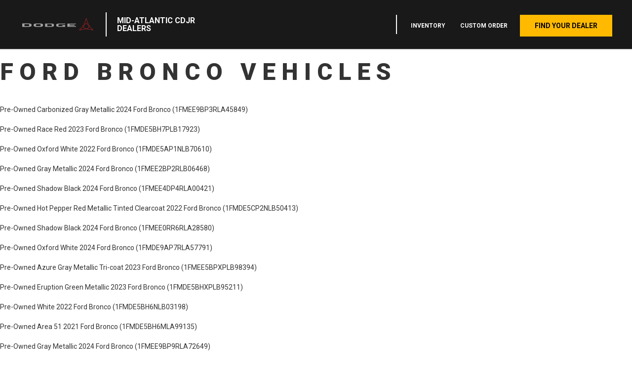

--- FILE ---
content_type: text/html; charset=UTF-8
request_url: https://www.midatlanticcdjrdealers.com/vehicleList/Ford/Bronco
body_size: 8661
content:
<!doctype html>
<html lang="en">
	<head>
<script>var bpSiteId = 'a69f0a44cc4e236ccd9bf9d79ae31987';</script>

		<meta charset="utf-8">
		<meta http-equiv="X-UA-Compatible" content="IE=edge,chrome=1">
		<meta name="fragment" content="!">
		<title>Ford Bronco Vehicles</title>
		<meta name="description" content="">
		
		<meta name="callout" content="">
		<meta http-equiv="Content-Type" content="text/html; charset=utf-8">
		<meta name="viewport" content="width=device-width, initial-scale=1.0">
		<meta name="google-site-verification" content="fN92q3G920Tvc9zLD9d2jkNMq9SfzWGF4EIwZtBrpOE" />
		<link rel="icon" type="image/png" href="https://s3-us-west-1.amazonaws.com/blueprint-cdn.searchoptics.com/8b1782c380f29f881909cfac8f8d75f7/jeep_favicon.png">
		<link rel="preconnect" href="https://fonts.googleapis.com">
		<link rel="preconnect" href="https://fonts.gstatic.com" crossorigin>
		<link href="../../css/bootstrap.min.css?t=1753907213" rel="stylesheet">

		<link href="//maxcdn.bootstrapcdn.com/font-awesome/4.6.3/css/font-awesome.min.css?t=1753907213" rel="stylesheet">

		<link href="../../css/prettify.css?t=1753907213" type="text/css" rel="stylesheet" media="screen">
		<link rel="preconnect" href="https://fonts.googleapis.com">
		<link rel="preconnect" href="https://fonts.gstatic.com" crossorigin>
		<link href="https://fonts.googleapis.com/icon?family=Material+Icons" rel="stylesheet">
		<link href="../../css/jquery-ui.css?t=1753907213" rel="stylesheet">
<link href="../../css/common-global.css?t=1753907213" type="text/css" rel="stylesheet" media="screen">
<link href="../../css/pe-icon-7-stroke.css?t=1753907213" rel="stylesheet">
<link href="../../css/pe-icon-7-filled.css?t=1753907213" rel="stylesheet">
<link href="../../css/magnific-popup.css?t=1753907213" rel="stylesheet">
<link href="../../css/print.css?t=1753907213" rel="stylesheet">
<link href="../../css/_tss.css?t=1753907213" rel="stylesheet" id="dynamicStylesheet">
<link href="../../css/home.css?t=1753907213" type="text/css" rel="stylesheet" media="screen">
<link href="../../css/globalOverrides.css?t=1753907213" type="text/css" rel="stylesheet" media="screen">

		
		<script type="text/javascript" src="//script.crazyegg.com/pages/scripts/0013/5383.js" async="async" ></script>
		<!-- Google Tag Manager -->
<script>(function(w,d,s,l,i){w[l]=w[l]||[];w[l].push({'gtm.start':
new Date().getTime(),event:'gtm.js'});var f=d.getElementsByTagName(s)[0],
j=d.createElement(s),dl=l!='dataLayer'?'&l='+l:'';j.async=true;j.src=
'https://www.googletagmanager.com/gtm.js?id='+i+dl;f.parentNode.insertBefore(j,f);
})(window,document,'script','dataLayer','GTM-MKMSNLM');</script>
<!-- End Google Tag Manager -->
	<script>
(function(i,s,o,g,r,a,m){i['GoogleAnalyticsObject']=r;i[r]=i[r]||function(){
(i[r].q=i[r].q||[]).push(arguments)},i[r].l=1*new Date();a=s.createElement(o),
m=s.getElementsByTagName(o)[0];a.async=1;a.src=g;m.parentNode.insertBefore(a,m)
})(window,document,'script','//www.google-analytics.com/analytics.js','ga');
</script><script>ga('create', 'UA-119184479-6', 'auto', {'name': '07e6816c64ee9c6b15887639f1b34664', 'allowLinker': true});
ga('07e6816c64ee9c6b15887639f1b34664.require', 'linker');
ga('07e6816c64ee9c6b15887639f1b34664.send', 'pageview');</script>
            <script>
            (function(u,p,t,r,a,c,s){u[r]=u[r]||function(k,l){k=='api-key'&&(
            s=p.createElement(t),c=p.getElementsByTagName(t)[0],s.async=1,
            s.src='//'+a+'/'+l+'/t.js', c.parentNode.insertBefore(s,c));
            (u[r].q=u[r].q||[]).push(arguments)}})
            (window,document,'script','uptracs','static.uptracs.com');
            </script>            <script>
            uptracs('api-key', 'efd1830d-f6f8-4d58-ad7c-4076a7bcde49');
            uptracs('run', 'replace-rules');
            uptracs('track', 'pageview');
            </script><meta name="robots" content="noindex">
                                        <script type="text/javascript"> var rootloc = "../../"; var siteExtension = ".html";
                                        var bpEndpoint = "https://bp-admin.searchoptics.com"; var bpPageId = "a69f0a44cc4e236ccd9bf9d79afeefb0"; var bpDate = ""; var bpGoogleAnalyticsId = "UA-119184479-6"; var aId = "810bbcdcb4b23a7d95e6e4c0af2335fc"; var bpUptracsApiKey = "efd1830d-f6f8-4d58-ad7c-4076a7bcde49"; var bpCustomFields = '{"all_makes":"Chrysler Dodge Jeep RAM","all_makes_aka":"CDJR","comparison_disclaimer":"<div>\u00a9 AutoWhyBuy, All Rights Reserved<\/div><div>Vehicle comparison data provided by Chrome Data Solutions, LP. Copyright \u00a9 1998-2025 2025 Chrome Data Solutions, LP. All rights reserved.<\/div><div>Chrome Data<sup>TM<\/sup> is the property of Chrome Data Solutions, LP, and may not be reproduced or distributed without their consent.<\/div>","conquest_city_1":"Maryland","conquest_city_2":"Virginia","conquest_city_3":"Massachusettes","dealership_name":"Mid-Atlantic CDJR Dealers","dealeship_name":"Mid-Atlantic CDJR Dealers","favicon_url":"https:\/\/s3-us-west-1.amazonaws.com\/blueprint-cdn.searchoptics.com\/8b1782c380f29f881909cfac8f8d75f7\/jeep_favicon.png","logo_link":"../../index","model_1":"RAM 1500","model_2":"Wagoneer","model_3":"Gladiator","new_makes":"Chrysler, Dodge, Jeep or Ram","primary_metro_area":"Mid-Atlantic","service_city_1":"New York","service_city_2":"New Jersey","service_city_3":"Pennsylvania","elastic_search_vehicle_attributes_server_url":"http:\/\/inventory.cloud.searchoptics.com\/vehicle_data_chrome_full.0.0.2\/vehicle\/_search","sold_vehicle_text":"SOLD","vdp_404_redirect_to_url":"new\/new-vehicle-inventory-google","vdp_404_redirect_to_url_used":"","new_vdp_allowed_makes":"","syndication_group":"","show_initial_price":"yes","initial_price_text":"MSRP","incentives_and_fees_title":"","discount_text":"","admin_fee_text":"","fuel_surcharge_text":"","regulatory_fee_text":"","other_fees_text":"","dealer_price_text":"You Pay","licensing_and_applicable_taxes_text":"","price_disclosure_label_text":"","price_disclosure_content":"","employee_discount_disclosure_label_text":"","employee_discount_disclosure_content":"","delivery_allowance_disclosure_label_text":"","delivery_allowance_disclosure_content":"","employee_discount_text":"","delivery_allowance_text":"","enable_price_disclosures":"no","new_translation":"","pre_owned_translation":"","certified_translation":"","new_url_translation":"","pre_owned_url_translation":"","certified_url_translation":"","limit_sitemap_inventory_makes_only":"","enable_add_to_favorites":"yes","vlp_image_optimization_level":"100","favorites_url":"favorites.php","heart_add_hover_text":"","heart_remove_hover_text":"","detail_url_type":"","display_pricing_details":"no","site_language":"english","httpsonly":"1","cookiedisclaimerenabled":"0","cookiedisclaimerstoretype":"0","cookiedisclaimerduration":"14","cookiedisclaimertext":"","cookiehyperlinktext":"","cookiedisclaimerdisplaylocation":"top","logo_powered_by":"https:\/\/s3-us-west-1.amazonaws.com\/blueprint-cdn.searchoptics.com\/8b1782c380f29f881909cfac8f8d75f7\/powered_logo_light.png","footer_copyright_statement":"<div><div class=footer-address><span>1000 Chrysler Dr., Auburn Hills, MI 48326<\/span><br><span>\u00a92025 Search Optics LLC, All Rights Reserved.<\/span><\/div> <hr> <div><a href=../../legal-disclaimer{{site_page_extension}} target=_self>Legal Disclaimer<\/a><\/div> <hr> <div><a href=../../privacy-policy{{site_page_extension}} target=_self>Privacy Policy<\/a><\/div><hr><div><a href=https:\/\/fcacommunity.force.com\/Chrysler\/s\/ target=_blank>Contact Us<\/a><\/div><hr> <div><a href=../../sitemap{{site_page_extension}} target=_self>Sitemap<\/a><\/div> <hr> <div class=btt><a href=javascript:; target=_self>Back to the Top<\/a><\/div><\/div>","facebook_url":"https:\/\/www.facebook.com\/stellantis","twitter_url":"https:\/\/twitter.com\/stellantis","google_plus_url":"","instagram_url":"https:\/\/www.instagram.com\/stellantis\/","youtube_url":"https:\/\/www.youtube.com\/user\/stellantis","pinterest_url":"","data_layer_sites":"","preprocessingsnippet":"","postprocessingsnippet":"","formroundrobindistancemiles":"","recaptcha_language":"English","googlemapsapikey":"AIzaSyAZxYQCbFnru2MEjsH7gVhtamotLrUwXmA","appendutmstoexternallinks":"","upload_image_optimization_level":"75","use_thumbor_for_image_optimization":"","no_stylesbuilder":"yes","style_body_background":"","style_body_text_color":"","style_content_max_width":"1366px","style_column_pad_desk":"40px","style_column_pad_lap":"20px","style_column_pad_tab":"20px","style_column_pad_mob":"20px","style_row_marg_desk":"","style_row_marg_lap":"","style_row_marg_tab":"","style_row_marg_mob":"40px","style_row_pad_desk":"40px","style_row_pad_lap":"20px","style_row_pad_tab":"20px","style_row_pad_mob":"30px","style_theme_link":"","style_h1_font_weight":"900","style_h1_font_family":"Roboto","style_h1_mobile_size":"28px","style_h1_mobile_margin":"","style_h1_desktop_size":"48px","style_h1_desktop_margin":"","style_h1_spacing":"0.25em","style_h2_font_weight":"900","style_h2_font_family":"Roboto","style_h2_mobile_size":"20px","style_h2_mobile_margin":"","style_h2_desktop_size":"36px","style_h2_desktop_margin":"","style_h2_spacing":"0.25em","style_h3_font_weight":"900","style_h3_font_family":"Roboto","style_h3_mobile_size":"16px","style_h3_mobile_margin":"","style_h3_desktop_size":"24px","style_h3_desktop_margin":"","style_h3_spacing":"","style_h4_font_weight":"bold","style_h4_font_family":"Roboto","style_h4_mobile_size":"12px","style_h4_mobile_margin":"","style_h4_desktop_size":"12px","style_h4_desktop_margin":"","style_h4_spacing":"","style_font_primary_family":"Roboto","style_font_primary_websafe_backup":"Arial","style_font_primary_serif_type":"sans-serif","style_font_primary_url":"\/\/fonts.googleapis.com\/css?family=Roboto:400,700,900&display=swap","style_font_secondary_family":"Roboto","style_font_secondary_url":"","style_font_tertiary_family":"","style_font_tertiary_url":"","style_text_primary_highlight_color":"#191919","style_text_secondary_highlight_color":"#ffffff","style_text_tertiary_highlight_color":"#707070","style_text_quaternary_highlight_color":"","style_background_primary_highlight":"#191919","style_background_primary_highlight_textcolor_override":"#FFFFFF","style_background_secondary_highlight":"#ffffff","style_background_secondary_highlight_textcolor_override":"#191919","style_background_tertiary_highlight":"#ffba00","style_background_tertiary_highlight_textcolor_override":"#191919","style_background_quaternary_highlight":"","style_background_quaternary_highlight_textcolor_override":"","style_background_quinary_highlight":"","style_background_quinary_highlight_textcolor_override":"","style_background_senary_highlight":"","style_background_senary_highlight_textcolor_override":"","style_background_cookie":"","style_background_cookie_textcolor_override":"","style_button_primary_background":"#FFBA00","style_button_primary_text_color":"#000000","style_button_primary_text_size":"12px","style_button_primary_text_weight":"bold","style_button_primary_text_spacing":"","style_button_primary_text_style":"","style_button_primary_border_color":"","style_button_primary_border_width":"0px","style_button_primary_border_radius":"0px","style_button_primary_hover_background":"#EDAD01","style_button_primary_hover_text_color":"","style_button_primary_hover_border_color":"","style_button_secondary_background":"","style_button_secondary_text_color":"","style_button_secondary_text_size":"","style_button_secondary_text_weight":"","style_button_secondary_text_spacing":"","style_button_secondary_text_style":"","style_button_secondary_border_color":"","style_button_secondary_border_width":"","style_button_secondary_border_radius":"","style_button_secondary_hover_background":"","style_button_secondary_hover_text_color":"","style_button_secondary_hover_border_color":"","style_button_tertiary_background":"","style_button_tertiary_text_color":"","style_button_tertiary_text_size":"","style_button_tertiary_text_weight":"","style_button_tertiary_text_spacing":"","style_button_tertiary_text_style":"","style_button_tertiary_border_color":"","style_button_tertiary_border_width":"","style_button_tertiary_border_radius":"","style_button_tertiary_hover_background":"","style_button_tertiary_hover_text_color":"","style_button_tertiary_hover_border_color":"","style_button_default_background":"","style_button_default_text_color":"","style_button_default_text_size":"","style_button_default_text_weight":"","style_button_tdefault_text_spacing":"","style_button_default_text_style":"","style_button_default_border_color":"","style_button_default_border_width":"","style_button_default_border_radius":"","style_button_default_hover_background":"","style_button_default_hover_text_color":"","style_button_default_hover_border_color":"","style_button_padding":"15px 30px","style_button_transition":"","style_loose_theme_rules":""}'; var bpCustomPageFields = '[]'; var bpAnalyticsMethod = ""; var tstamp="t=1753907213"; var lastFullSitePublish = "1753907220";</script></head>
	<body class=" page-a69f0a44cc4e236ccd9bf9d79afeefb0" data-site="a69f0a44cc4e236ccd9bf9d79ae31987" data-page="a69f0a44cc4e236ccd9bf9d79afeefb0" itemscope itemtype="http://schema.org/WebPage">
		<header class="highlight-primary hidden-print">
	<div class="logo column-pad highlight-secondary-text">
		<a href="../../index">
			<div class="rotating-logos">
				<img src="https://s3-us-west-1.amazonaws.com/blueprint-cdn.searchoptics.com/8b1782c380f29f881909cfac8f8d75f7/chrysler_logo_white_345x112.png" alt="chrysler" />
				<img src="https://s3-us-west-1.amazonaws.com/blueprint-cdn.searchoptics.com/7e7db0bb2a5d921388b6650728221cb0/dodge_logo_white_2025_345x112.png" alt="dodge" />
				<img src="https://s3-us-west-1.amazonaws.com/blueprint-cdn.searchoptics.com/8b1782c380f29f881909cfac8f8d75f7/jeep_logo_white_345x112.png" alt="jeep" />
				<img src="https://s3-us-west-1.amazonaws.com/blueprint-cdn.searchoptics.com/8b1782c380f29f881909cfac8f8d75f7/ram_logo_white_345x112.png" alt="ram" />
				<img src="https://s3-us-west-1.amazonaws.com/blueprint-cdn.searchoptics.com/8b1782c380f29f881909cfac8f8d75f7/Wagoneer_by_Jeep_Endcard_White_579x98.webp" alt="wagoneer" />
			</div>
			<span class="dealer-name">Mid-Atlantic CDJR Dealers</span>
		</a>
	</div>
	<nav class="navbar navbar-default column-pad">
		<div class="navbar-header">
			<button type="button" class="navbar-toggle" data-toggle="collapse" data-target=".navbar-ex1-collapse">
				<span class="sr-only">Toggle navigation</span>
				<span class="icon-bar"></span>
				<span class="icon-bar"></span>
				<span class="icon-bar"></span>
			</button>
		</div>
		<div class="collapse navbar-collapse navbar-ex1-collapse highlight-primary">
			<hr class="separator">
			<ul class="nav navbar-nav navbar-right">
				<li><a href="../../new/new-vehicle-inventory.html?reset=1" target="_self">Inventory</a></li><li><a href="../../custom-order.html" target="_self">Custom Order</a></li><li class="hidden dropdown"><a href="../../compare/vs-the-competition.html" target="_self">Vs. The Competition</a><b class="caret"></b><ul class="dropdown-menu"><li class="hidden"><a href="../../compare-1500/ram-1500-vs-the-competition.html" target="_self">Compare RAM 1500 to the Competition</a></li><li class="hidden"><a href="../../compare-2500/ram-2500-vs-the-competition.html" target="_self">Compare RAM 2500 to the Competition</a></li><li class="hidden"><a href="../../compare-3500/ram-3500-vs-the-competition.html" target="_self">Compare RAM 3500 to the Competition</a></li><li class="hidden"><a href="../../compare-wagoneer/wagoneer-vs-the-competition.html" target="_self">Compare Wagoneer to the Competition</a></li><li class="hidden"><a href="../../compare-gladiator/jeep-gladiator-vs-the-competition.html" target="_self">Compare Jeep Gladiator to the Competition</a></li><li class="hidden"><a href="javascript:;" target="_self">Compare All-New Jeep Grand Cherokee</a></li></ul></li><li class="btn btn-primary"><a href="../../locate.html" target="_self">Find Your Dealer</a></li><li class="visible-xs visible-sm hidden-md hidden-lg"><a href="../../locate.html" target="_self">Find Your Dealer</a></li>
			</ul>
		</div>
	</nav>
</header>
		<div id="content" class="container ready" role="main">
			<div id="block-1" class="block row"  ><div  class="col-xs-12 col-sm-12 col-md-12 col-lg-12 col" ><div class="paragraph" ><h1>Ford Bronco Vehicles</h1><br><a href="../../pre-owned/ford/bronco/2024-gray-badlands-42913804.html">Pre-Owned Carbonized Gray Metallic 2024 Ford Bronco (1FMEE9BP3RLA45849)</a><br><br><a href="../../pre-owned/ford/bronco/2023-red-big-bend-43860323.html">Pre-Owned Race Red 2023 Ford Bronco (1FMDE5BH7PLB17923)</a><br><br><a href="../../pre-owned/ford/bronco/2022-white-big-bend-44344348.html">Pre-Owned Oxford White 2022 Ford Bronco (1FMDE5AP1NLB70610)</a><br><br><a href="../../pre-owned/ford/bronco/2024-gray-wildtrak-43861369.html">Pre-Owned Gray Metallic 2024 Ford Bronco (1FMEE2BP2RLB06468)</a><br><br><a href="../../pre-owned/ford/bronco/2024-black-heritage-edition-43601145.html">Pre-Owned Shadow Black 2024 Ford Bronco (1FMEE4DP4RLA00421)</a><br><br><a href="../../pre-owned/ford/bronco/2022-red-badlands-43944456.html">Pre-Owned Hot Pepper Red Metallic Tinted Clearcoat 2022 Ford Bronco (1FMDE5CP2NLB50413)</a><br><br><a href="../../pre-owned/ford/bronco/2024-black-raptor-44114455.html">Pre-Owned Shadow Black 2024 Ford Bronco (1FMEE0RR6RLA28580)</a><br><br><a href="../../pre-owned/ford/bronco/2024-white-badlands-43889405.html">Pre-Owned Oxford White 2024 Ford Bronco (1FMDE9AP7RLA57791)</a><br><br><a href="../../pre-owned/ford/bronco/2023-gray-outer-banks-44063309.html">Pre-Owned Azure Gray Metallic Tri-coat 2023 Ford Bronco (1FMEE5BPXPLB98394)</a><br><br><a href="../../pre-owned/ford/bronco/2023-green-outer-banks-43295316.html">Pre-Owned Eruption Green Metallic 2023 Ford Bronco (1FMDE5BHXPLB95211)</a><br><br><a href="../../pre-owned/ford/bronco/2022-white-outer-banks-44226919.html">Pre-Owned White 2022 Ford Bronco (1FMDE5BH6NLB03198)</a><br><br><a href="../../pre-owned/ford/bronco/2021-area-51-big-bend-44479051.html">Pre-Owned Area 51 2021 Ford Bronco (1FMDE5BH6MLA99135)</a><br><br><a href="../../pre-owned/ford/bronco/2024-gray-badlands-44200817.html">Pre-Owned Gray Metallic 2024 Ford Bronco (1FMEE9BP9RLA72649)</a><br><br><a href="../../pre-owned/ford/bronco/2023-green-base-43884431.html">Pre-Owned Green 2023 Ford Bronco (1FMDE5BH0PLB09324)</a><br><br><a href="../../pre-owned/ford/bronco/2021-gray-big-bend-44301191.html">Pre-Owned Carbonized Gray Metallic 2021 Ford Bronco (1FMDE5BH5MLA68409)</a><br><br><a href="../../pre-owned/ford/bronco/2024-gray-big-bend-43590502.html">Pre-Owned Carbonized Gray Metallic 2024 Ford Bronco (1FMDE7AH4RLA19982)</a><br><br><a href="../../pre-owned/ford/bronco/2024-gray-black-diamond-44216307.html">Pre-Owned Silver 2024 Ford Bronco (1FMDE1AH5RLA47013)</a><br><br><a href="../../pre-owned/ford/bronco/2023-black-outer-banks-44196636.html">Pre-Owned Shadow Black 2023 Ford Bronco (1FMDE5BH3PLA91398)</a><br><br><a href="../../pre-owned/ford/bronco/2022-gray-outer-banks-44139129.html">Pre-Owned Carbonized Gray Metallic 2022 Ford Bronco (1FMEE5DP7NLB79344)</a><br><br><a href="../../pre-owned/ford/bronco/2024-blue-badlands-43303912.html">Pre-Owned Blue Metallic 2024 Ford Bronco (1FMEE9BP5RLA95703)</a><br><br><a href="../../pre-owned/ford/bronco/2022-gray-badlands-44375259.html">Pre-Owned Cactus Gray 2022 Ford Bronco (1FMEE5DP8NLB51469)</a><br><br><a href="../../pre-owned/ford/bronco/2022-area-51-big-bend-43351822.html">Pre-Owned Area 51 2022 Ford Bronco (1FMDE5AH3NLB76661)</a><br><br><a href="../../pre-owned/ford/bronco/2023-gray-badlands-44373335.html">Pre-Owned Cactus Gray 2023 Ford Bronco (1FMEE5DP8PLB81154)</a><br><br><a href="../../pre-owned/ford/bronco/2024-gray-outer-banks-43317402.html">Pre-Owned Carbonized Gray Metallic 2024 Ford Bronco (1FMDE8BH4RLA20828)</a><br><br><a href="../../pre-owned/ford/bronco/2023-green-outer-banks-43913868.html">Pre-Owned Eruption Green Metallic 2023 Ford Bronco (1FMEE5BP2PLB53045)</a><br><br><a href="../../pre-owned/ford/bronco/2021-blue-base-44191546.html">Pre-Owned Blue Metallic 2021 Ford Bronco (1FMEE5DP8MLB04540)</a><br><br><a href="../../pre-owned/ford/bronco/2023-black-badlands-44199590.html">Pre-Owned Shadow Black 2023 Ford Bronco (1FMEE5DH2PLA89773)</a><br><br><a href="../../pre-owned/ford/bronco/2025-blue-badlands-43963926.html">Pre-Owned Blue 2025 Ford Bronco (1FMEE9BPXSLA73671)</a><br><br><a href="../../pre-owned/ford/bronco/2025-black-big-bend-44094187.html">Pre-Owned Shadow Black 2025 Ford Bronco (1FMEE7BH1SLA51720)</a><br><br><a href="../../pre-owned/ford/bronco/2023-gray-outer-banks-44060380.html">Pre-Owned Azure Gray Metallic Tri-coat 2023 Ford Bronco (1FMEE5BPXPLB98394)</a><br><br><a href="../../pre-owned/ford/bronco/2023-green-black-diamond-43969986.html">Pre-Owned Eruption Green Metallic 2023 Ford Bronco (1FMDE5AH1PLC18814)</a><br><br><a href="../../pre-owned/ford/bronco/2022-blue-wildtrak-44128777.html">Pre-Owned Blue 2022 Ford Bronco (1FMEE5DP7NLA70382)</a><br><br><a href="../../pre-owned/ford/bronco/2022-orange-wildtrak-44156540.html">Pre-Owned Orange 2022 Ford Bronco (1FMEE5DP6NLB05705)</a><br><br><a href="../../pre-owned/ford/bronco/2024-gray-badlands-44472756.html">Pre-Owned Gray 2024 Ford Bronco (1FMEE9BP2RLA76025)</a><br><br><a href="../../pre-owned/ford/bronco/2023-white-badlands-44546025.html">Pre-Owned Oxford White 2023 Ford Bronco (1FMEE5DP8PLC15805)</a><br><br><a href="../../pre-owned/ford/bronco/2024-white-black-diamond-43527190.html">Pre-Owned Oxford White 2024 Ford Bronco (1FMDE1AH9RLB28760)</a><br><br><a href="../../pre-owned/ford/bronco/2024-white-raptor-44514515.html">Pre-Owned Oxford White 2024 Ford Bronco (1FMEE0RR7RLA02313)</a><br><br><a href="../../pre-owned/ford/bronco/2023-gray-wildtrak-44247123.html">Pre-Owned Cactus Gray - Ne 2023 Ford Bronco (1FMDE5CPXPLA81666)</a><br><br><a href="../../pre-owned/ford/bronco/2023-red-outer-banks-43844835.html">Pre-Owned Race Red 2023 Ford Bronco (1FMDE5BH4PLB06152)</a><br><br><a href="../../pre-owned/ford/bronco/2023-red-black-diamond-44085535.html">Pre-Owned Red 2023 Ford Bronco (1FMDE5CH1PLB96410)</a><br><br><a href="../../pre-owned/ford/bronco/2024-gray-black-diamond-44036355.html">Pre-Owned Carbonized Gray Metallic 2024 Ford Bronco (1FMEE1BP0RLA37239)</a><br><br><a href="../../pre-owned/ford/bronco/2024-green-outer-banks-43938835.html">Pre-Owned Green 2024 Ford Bronco (1FMDE8BH4RLB49118)</a><br><br><a href="../../pre-owned/ford/bronco/2023-gray-badlands-43261091.html">Pre-Owned Carbonized Gray Metallic 2023 Ford Bronco (1FMEE5DP7PLB12441)</a><br><br><a href="../../pre-owned/ford/bronco/2023-red-black-diamond-44095281.html">Pre-Owned Red 2023 Ford Bronco (1FMDE5CH1PLB96410)</a><br><br><a href="../../pre-owned/ford/bronco/2023-white-outer-banks-43638771.html">Pre-Owned Oxford White 2023 Ford Bronco (1FMEE5BP1PLC10027)</a><br><br><a href="../../pre-owned/ford/bronco/2022-red-outer-banks-43120761.html">Pre-Owned Hot Pepper Red 2022 Ford Bronco (1FMEE5DP8NLB28841)</a><br><br><a href="../../pre-owned/ford/bronco/2024-red-wildtrak-44544810.html">Pre-Owned Red 2024 Ford Bronco (1FMEE2BP8RLB30421)</a><br><br><a href="../../pre-owned/ford/bronco/2023-gray-wildtrak-43907354.html">Pre-Owned Carbonized Gray Metallic 2023 Ford Bronco (1FMEE5DP8PLB14151)</a><br><br><a href="../../pre-owned/ford/bronco/2024-black-everglades-43743444.html">Pre-Owned Shadow Black 2024 Ford Bronco (1FMEE4HH8RLA84195)</a><br><br><a href="../../pre-owned/ford/bronco/2023-gray-black-diamond-44388490.html">Pre-Owned Iconic Silver Metallic 2023 Ford Bronco (1FMEE5BP2PLB75319)</a><br><br><a href="../../pre-owned/ford/bronco/2023-green-outer-banks-43857928.html">Pre-Owned Eruption Green Metallic 2023 Ford Bronco (1FMDE5BH3PLB89640)</a><br><br><a href="../../pre-owned/ford/bronco/2024-white-black-diamond-44014242.html">Pre-Owned Oxford White 2024 Ford Bronco (1FMDE1AH2RLB12853)</a><br><br><a href="../../pre-owned/ford/bronco/2023-gray-badlands-43887564.html">Pre-Owned Gray 2023 Ford Bronco (1FMEE5DP4PLB84679)</a><br><br><a href="../../pre-owned/ford/bronco/2022-white-outer-banks-44526817.html">Pre-Owned Oxford White 2022 Ford Bronco (1FMDE5BH2NLB88993)</a><br><br><a href="../../pre-owned/ford/bronco/2024-white-black-diamond-43533910.html">Pre-Owned Oxford White 2024 Ford Bronco (1FMDE1AH9RLB28760)</a><br><br><a href="../../pre-owned/ford/bronco/2023-red-black-diamond-44078875.html">Pre-Owned Red 2023 Ford Bronco (1FMDE5CH1PLB96410)</a><br><br><a href="../../pre-owned/ford/bronco/2023-red-black-diamond-44082573.html">Pre-Owned Red 2023 Ford Bronco (1FMDE5CH1PLB96410)</a><br><br><a href="../../pre-owned/ford/bronco/2024-red-badlands-42463580.html">Pre-Owned Hot Pepper Red Metallic Tinted Clearcoat 2024 Ford Bronco (1FMEE9BP7RLA23952)</a><br><br><a href="../../pre-owned/ford/bronco/2021-blue-base-43305763.html">Pre-Owned Velocity Blue Metallic 2021 Ford Bronco (1FMDE5AH5MLA61249)</a><br><br><a href="../../pre-owned/ford/bronco/2022-area-51-badlands-41429884.html">Pre-Owned Area 51 2022 Ford Bronco (1FMEE5DHXNLA88951)</a><br><br><a href="../../pre-owned/ford/bronco/2024-gray-wildtrak-44447087.html">Pre-Owned Silver Metallic 2024 Ford Bronco (1FMDE2AP6RLA33263)</a><br><br><a href="../../pre-owned/ford/bronco/2022-black-outer-banks-44430481.html">Pre-Owned Shadow Black 2022 Ford Bronco (1FMDE5AH9NLB45706)</a><br><br><a href="../../pre-owned/ford/bronco/2023-gray-badlands-43267211.html">Pre-Owned Cactus Gray 2023 Ford Bronco (1FMEE5DP2PLB64981)</a><br><br><a href="../../pre-owned/ford/bronco/2021-orange-outer-banks-43092877.html">Pre-Owned Cyber Orange Metallic 2021 Ford Bronco (1FMDE5AH5MLB00485)</a><br><br><a href="../../pre-owned/ford/bronco/2023-red-wildtrak-44130199.html">Pre-Owned Hot Pepper Red Metallic Tinted Clearcoat 2023 Ford Bronco (1FMEE5DP0PLB50996)</a><br><br><a href="../../pre-owned/ford/bronco/2025-white-stroppe-edition-43547485.html">Pre-Owned Oxford White 2025 Ford Bronco (1FMDE0AP8SLA19956)</a><br><br><a href="../../pre-owned/ford/bronco/2023-black-outer-banks-44323958.html">Pre-Owned Black 2023 Ford Bronco (1FMEE5BP2PLB13399)</a><br><br><a href="../../pre-owned/ford/bronco/2022-black-base-44505809.html">Pre-Owned Shadow Black 2022 Ford Bronco (1FMDE5BHXNLB88398)</a><br><br><a href="../../pre-owned/ford/bronco/2023-blue-big-bend-44359206.html">Pre-Owned Velocity Blue Metallic 2023 Ford Bronco (1FMDE5BH9PLB61602)</a><br><br><a href="../../pre-owned/ford/bronco/2025-gray-big-bend-44427096.html">Pre-Owned Gray 2025 Ford Bronco (1FMDE7BH6SLA56973)</a><br><br><a href="../../pre-owned/ford/bronco/2023-red-badlands-43655614.html">Pre-Owned Race Red 2023 Ford Bronco (1FMEE5DP0PLB15164)</a><br><br><a href="../../pre-owned/ford/bronco/2024-white-badlands-44472211.html">Pre-Owned Oxford White 2024 Ford Bronco (1FMEE9BP0RLA42259)</a><br><br><a href="../../pre-owned/ford/bronco/2024-black-raptor-43798298.html">Pre-Owned Shadow Black 2024 Ford Bronco (1FMEE0RR3RLA15981)</a><br><br><a href="../../pre-owned/ford/bronco/2022-red-big-bend-44534453.html">Pre-Owned Chili Pepper Red 2022 Ford Bronco (1FMDE5BH6NLB63837)</a><br><br><a href="../../pre-owned/ford/bronco/2022-black-outer-banks-43320053.html">Pre-Owned Black 2022 Ford Bronco (1FMDE5DH7NLB40452)</a><br><br><a href="../../pre-owned/ford/bronco/2023-blue-badlands-44419504.html">Pre-Owned Velocity Blue Metallic 2023 Ford Bronco (1FMEE5DP8PLB82045)</a><br><br><a href="../../pre-owned/ford/bronco/2022-orange-outer-banks-44531928.html">Pre-Owned Cyber Orange Metallic Tricoat 2022 Ford Bronco (1FMEE5DP1NLB89075)</a><br><br><a href="../../pre-owned/ford/bronco/2023-black-black-diamond-44332751.html">Pre-Owned Shadow Black 2023 Ford Bronco (1FMDE5BHXPLB24428)</a><br><br><a href="../../pre-owned/ford/bronco/2022-orange-base-42467120.html">Pre-Owned Cyber Orange Metallic Tricoat 2022 Ford Bronco (1FMDE5BH0NLB19218)</a><br><br><a href="../../pre-owned/ford/bronco/2024-green-everglades-43799380.html">Pre-Owned Eruption Green Metallic 2024 Ford Bronco (1FMEE4HH4RLA16573)</a><br><br><a href="../../pre-owned/ford/bronco/2022-blue-wildtrak-44356693.html">Pre-Owned Blue 2022 Ford Bronco (1FMEE5DP2NLB29273)</a><br><br><a href="../../pre-owned/ford/bronco/2024-black-big-bend-44499335.html">Pre-Owned Shadow Black 2024 Ford Bronco (1FMDE7BH9RLA65788)</a><br><br><a href="../../pre-owned/ford/bronco/2023-red-big-bend-43756330.html">Pre-Owned Race Red 2023 Ford Bronco (1FMDE5BH5PLB00005)</a><br><br><a href="../../pre-owned/ford/bronco/2023-white-badlands-44520508.html">Pre-Owned Oxford White 2023 Ford Bronco (1FMEE5DP2PLB82137)</a><br><br><a href="../../pre-owned/ford/bronco/2023-gray-outer-banks-44066329.html">Pre-Owned Azure Gray Metallic Tri-coat 2023 Ford Bronco (1FMEE5BPXPLB98394)</a><br><br><a href="../../pre-owned/ford/bronco/2022-blue-wildtrak-44245288.html">Pre-Owned Blue 2022 Ford Bronco (1FMEE5DP5NLB36010)</a><br><br><a href="../../pre-owned/ford/bronco/2023-green-badlands-44217528.html">Pre-Owned Eruption Green Metallic 2023 Ford Bronco (1FMEE5DH4PLC09766)</a><br><br><a href="../../pre-owned/ford/bronco/2024-gray-badlands-44400205.html">Pre-Owned Iconic Silver Metallic 2024 Ford Bronco (1FMDE9AP4RLB48839)</a><br><br><a href="../../pre-owned/ford/bronco/2024-black-big-bend-44505012.html">Pre-Owned Shadow Black 2024 Ford Bronco (1FMDE7BH8RLB21932)</a><br><br><a href="../../pre-owned/ford/bronco/2024-red-black-diamond-43804639.html">Pre-Owned Hot Pepper Red Metallic Tinted Clearcoat 2024 Ford Bronco (1FMEE1BP3RLA52737)</a><br><br><a href="../../pre-owned/ford/bronco/2025-tan-raptor-44535230.html">Pre-Owned Beige 2025 Ford Bronco (1FMEE0RR4SLA90940)</a><br><br><a href="../../pre-owned/ford/bronco/2023-red-black-diamond-44064587.html">Pre-Owned Race Red 2023 Ford Bronco (1FMDE5BH0PLC03431)</a><br><br><a href="../../pre-owned/ford/bronco/2024-green-everglades-42743938.html">Pre-Owned Eruption Green Metallic 2024 Ford Bronco (1FMEE4HH2RLA29547)</a><br><br><a href="../../pre-owned/ford/bronco/2024-gray-wildtrak-43636728.html">Pre-Owned Azure Gray Metallic Tri-coat 2024 Ford Bronco (1FMEE2BP5RLB30120)</a><br><br><a href="../../pre-owned/ford/bronco/1994-blue-xlt-43808074.html">Pre-Owned Blue 1994 Ford Bronco (1FMEU15H6RLA34157)</a><br><br><a href="../../pre-owned/ford/bronco/2023-red-wildtrak-44106852.html">Pre-Owned Race Red 2023 Ford Bronco (1FMEE5DP3PLB37031)</a><br><br><a href="../../pre-owned/ford/bronco/2024-gray-wildtrak-44378665.html">Pre-Owned Azure Gray Metallic Tri-coat 2024 Ford Bronco (1FMEE2BP2RLB11010)</a><br><br><a href="../../pre-owned/ford/bronco/2024-blue-big-bend-44496056.html">Pre-Owned Velocity Blue Metallic 2024 Ford Bronco (1FMDE7BH0RLA23378)</a><br><br><a href="../../pre-owned/ford/bronco/2024-black-outer-banks-43786294.html">Pre-Owned Shadow Black 2024 Ford Bronco (1FMDE8BH3RLB01268)</a><br><br><a href="../../pre-owned/ford/bronco/2021-area-51-badlands-44143830.html">Pre-Owned Area 51 2021 Ford Bronco (1FMEE5DH8MLA73735)</a><br><br><a href="../../pre-owned/ford/bronco/2023-gray-wildtrak-43756343.html">Pre-Owned Carbonized Gray Metallic 2023 Ford Bronco (1FMEE5DP3PLB50667)</a><br><br><a href="../../pre-owned/ford/bronco/2023-white-raptor-44200856.html">Pre-Owned White 2023 Ford Bronco (1FMEE5JR1PLB79705)</a><br><br><a href="../../pre-owned/ford/bronco/2024-white-wildtrak-44270323.html">Pre-Owned Oxford White 2024 Ford Bronco (1FMEE2BP7RLA36367)</a><br><br><a href="../../pre-owned/ford/bronco/2024-green-badlands-43460398.html">Pre-Owned Eruption Green Metallic 2024 Ford Bronco (1FMEE9BP3RLB28973)</a><br><br><a href="../../pre-owned/ford/bronco/2024-gray-big-bend-43543719.html">Pre-Owned Carbonized Gray Metallic 2024 Ford Bronco (1FMDE7AH8RLA11836)</a><br><br><a href="../../pre-owned/ford/bronco/2023-white-black-diamond-43683387.html">Pre-Owned White 2023 Ford Bronco (1FMDE5BHXPLB50396)</a><br><br><a href="../../pre-owned/ford/bronco/2024-gray-wildtrak-44177567.html">Pre-Owned Gray 2024 Ford Bronco (1FMEE2BP6RLA13520)</a><br><br><a href="../../pre-owned/ford/bronco/2021-orange-badlands-44107292.html">Pre-Owned Orange 2021 Ford Bronco (1FMEE5DP1MLA62602)</a><br><br><a href="../../pre-owned/ford/bronco/2022-area-51-badlands-44361920.html">Pre-Owned Area 51 2022 Ford Bronco (1FMEE5DP7NLA91474)</a><br><br><a href="../../pre-owned/ford/bronco/2023-red-big-bend-44386896.html">Pre-Owned Race Red 2023 Ford Bronco (1FMEE5BPXPLA98926)</a><br><br><a href="../../pre-owned/ford/bronco/2022-gray-big-bend-44166111.html">Pre-Owned Cactus Gray 2022 Ford Bronco (1FMDE5BH0NLB01625)</a><br><br><a href="../../pre-owned/ford/bronco/2022-gray-badlands-44127257.html">Pre-Owned Carbonized Gray Metallic 2022 Ford Bronco (1FMEE5DH5NLB56394)</a><br><br><a href="../../pre-owned/ford/bronco/2022-white-black-diamond-44459491.html">Pre-Owned Oxford White 2022 Ford Bronco (1FMEE5DP8NLB51486)</a><br><br><a href="../../pre-owned/ford/bronco/2022-area-51-badlands-43595575.html">Pre-Owned Area 51 2022 Ford Bronco (1FMEE5DH8NLA81609)</a><br><br><a href="../../pre-owned/ford/bronco/2024-white-outer-banks-44542917.html">Pre-Owned Oxford White 2024 Ford Bronco (1FMEE8BP1RLA65852)</a><br><br><a href="../../pre-owned/ford/bronco/2022-gray-wildtrak-44045738.html">Pre-Owned Gray 2022 Ford Bronco (1FMEE5DP5NLB85224)</a><br><br><a href="../../pre-owned/ford/bronco/2023-gray-raptor-44284209.html">Pre-Owned Gray 2023 Ford Bronco (1FMEE5JR7PLB90868)</a><br><br><a href="../../pre-owned/ford/bronco/2022-gray-big-bend-43222003.html">Pre-Owned Carbonized Gray Metallic 2022 Ford Bronco (1FMDE5BH7NLB71364)</a><br><br><a href="../../pre-owned/ford/bronco/2022-white-outer-banks-44506189.html">Pre-Owned Oxford White 2022 Ford Bronco (1FMEE5BP1NLA92221)</a><br><br><a href="../../pre-owned/ford/bronco/2023-gray-outer-banks-43851629.html">Pre-Owned Azure Gray Metallic Tri-coat 2023 Ford Bronco (1FMEE5BP1PLB16021)</a><br><br><a href="../../pre-owned/ford/bronco/2024-gray-outer-banks-44427385.html">Pre-Owned Cactus Gray 2024 Ford Bronco (1FMDE8BH4RLA93746)</a><br><br><a href="../../pre-owned/ford/bronco/2024-green-raptor-43382984.html">Pre-Owned Shelter Green Metallic 2024 Ford Bronco (1FMEE0RR1RLA16059)</a><br><br><a href="../../pre-owned/ford/bronco/2023-gray-raptor-44284672.html">Pre-Owned Gray 2023 Ford Bronco (1FMEE5JR7PLB90868)</a><br><br></div></div></div>
		</div>
		<footer class="highlight-primary highlight-secondary-text column-pad row-pad hidden-print">
	<div id="nav-section" class="row-pad">
		<ul class="footer-menu">
			<li class="dropdown"><a href="javascript:;" target="_self">Inventory</a><b class="caret"></b><ul class="dropdown-menu"><li><a href="../../new/new-vehicle-inventory.html?reset=1" target="_self">New Vehicle Inventory</a></li></ul></li><li><a href="../../custom-order.html" target="_self">Custom Order</a></li><li class="hidden dropdown"><a href="../../compare/vs-the-competition.html" target="_self">Vs. The Competition</a><b class="caret"></b><ul class="dropdown-menu"><li class="hidden"><a href="../../compare-1500/ram-1500-vs-the-competition.html" target="_self">Compare RAM 1500 to the Competition</a></li><li class="hidden"><a href="../../compare-wagoneer/wagoneer-vs-the-competition.html" target="_self">Compare Wagoneer to the Competition</a></li></ul></li><li class="dropdown"><a href="javascript:;" target="_self">Dealerships</a><b class="caret"></b><ul class="dropdown-menu"><li><a href="../../locate.html" target="_self">Find Your Dealer</a></li></ul></li>
		</ul>
	</div>
	<div id="nav-mobile" class="row-pad hidden-lg hidden-md">
		<ul class="footer-menu">
			<li><a href="../../legal-disclaimer.html" target="_self">Legal Disclaimer</a></li><li><a href="../../privacy-policy.html" target="_self">Privacy Policy</a></li><li><a href="../../sitemap.html" target="_self">Sitemap</a></li>
		</ul>
	</div>
  	<div id="legal-section" class="row-pad">
		<div class="legal">
			<div><div class="footer-address"><span>1000 Chrysler Dr., Auburn Hills, MI 48326</span><br><span>©2025 Search Optics LLC, All Rights Reserved.</span></div> <hr> <div><a href="../../legal-disclaimer.html" target="_self">Legal Disclaimer</a></div> <hr> <div><a href="../../privacy-policy.html" target="_self">Privacy Policy</a></div><hr><div><a href="https://fcacommunity.force.com/Chrysler/s/" target="_blank">Contact Us</a></div><hr> <div><a href="../../sitemap.html" target="_self">Sitemap</a></div> <hr> <div class="btt"><a href="javascript:; target=">Back to the Top</a></div></div>
		</div>
		<div class="poweredby">
			Powered by <img src="https://s3-us-west-1.amazonaws.com/blueprint-cdn.searchoptics.com/8b1782c380f29f881909cfac8f8d75f7/powered_logo_light.png" alt="powered by logo" />
		</div>
  	</div>
</footer>
		<script type="text/javascript" src="../../js/jquery-1.11.0.min.js?t=1753907213"></script>
<!--[if lte IE 9]><script type='text/javascript' src='//cdnjs.cloudflare.com/ajax/libs/jquery-ajaxtransport-xdomainrequest/1.0.0/jquery.xdomainrequest.min.js'></script><![endif]-->
<script type="text/javascript" src="../../js/bpAnalyticEvents.js?t=1753907213"></script>
<script type="text/javascript" src="../../js/bpUtilities.js?t=1753907213"></script>
<script type="text/javascript" src="../../js/browser.js?t=1753907213"></script>
<script type="text/javascript" src="../../js/jquery-ui.js?t=1753907213"></script>
<script type="text/javascript" src="../../js/toggleables.js?t=1753907213"></script>
<script type="text/javascript" src="../../js/bootstrap.min.js?t=1753907213"></script>
<script type="text/javascript" src="../../js/resizeToggle.js?t=1753907213"></script>
<script type="text/javascript" src="../../js/jquery.cookie.js?t=1753907213"></script>
<script type="text/javascript" src="../../js/jquery.respondMap-1.0.1.js?t=1753907213"></script>
<script type="text/javascript" src="../../js/bpForms.js?t=1753907213"></script>
<script type="text/javascript" src="../../js/messages.js?t=1753907213"></script>
<script type="text/javascript" src="../../js/prettify.js?t=1753907213"></script>
<script type="text/javascript" src="../../js/magnific-popup.js?t=1753907213"></script>
<script type="text/javascript" src="../../js/autoComplete.js?t=1753907213"></script>
<script type="text/javascript" src="../../js/layout.js?t=1753907213"></script>
<!-- HTML5 Shim and Respond.js IE8 support of HTML5 elements and media queries -->
<!--[if lt IE 9]>
<script src="../../js/html5shiv.min.js?t=1753907213"></script>
<script src="../../js/respond.min.js?t=1753907213"></script>
<![endif]-->

		<script>

//dynamic snippet
$(window).load(function(){$("html,body").trigger("scroll");});

</script>
		<script type="text/javascript" src="../../js/custom/global.js?t=1753907213"></script>
		
		<!-- Global site tag (gtag.js) - Google Ads: 314106041 -->
<script async src="https://www.googletagmanager.com/gtag/js?id=AW-314106041"></script>
<script>
  window.dataLayer = window.dataLayer || [];
  function gtag(){dataLayer.push(arguments);}
  gtag('js', new Date());

  gtag('config', 'AW-314106041');
</script>
<!-- Google tag (gtag.js) -->
<script async src="https://www.googletagmanager.com/gtag/js?id=AW-10927230610"></script>
<script>
  window.dataLayer = window.dataLayer || [];
  function gtag(){dataLayer.push(arguments);}
  gtag('js', new Date());
  gtag('config', 'AW-10927230610');
</script>
		<!-- Google Tag Manager (noscript) -->
<noscript><iframe src="https://www.googletagmanager.com/ns.html?id=GTM-MKMSNLM"
height="0" width="0" style="display:none;visibility:hidden"></iframe></noscript>
<!-- End Google Tag Manager (noscript) -->

	</body>
</html>

--- FILE ---
content_type: text/css
request_url: https://www.midatlanticcdjrdealers.com/css/common-global.css?t=1753907213
body_size: 1133
content:
div.side-menu-widget {
    width: auto;
    display:inline-block;
    position: fixed;
    z-index:1000;
    top:50%;
    right: 0;
    transform: translateY(-50%);
    -webkit-transform: translateY(-50%);
    -ms-transform: translateY(-50%);
}

div.side-menu-widget.left {
    right:initial;
    left:0;
}

div.side-menu-widget > ul{
    list-style:none;
    padding:0;
    margin: 0;
}

div.side-menu-widget:not(:hover) > ul{
    width:50px;
}

div.side-menu-widget.expanded > ul, div.side-menu-widget.open > ul{
    width:100%;
}

div.side-menu-widget li {
    margin-bottom: 2px;
    height:50px;
    width:100%;
    overflow: hidden;
    float:right;
    position:relative;
    left:calc(100% - 50px);
    clear:both;
    -webkit-transition: left 0.33s; /* Safari */
    transition: left 0.33s;
}

div.side-menu-widget:hover li {
    width:100%;
}

div.side-menu-widget.left li {
    left:calc(-100% + 50px);
}



div.side-menu-widget.expanded li,
div.side-menu-widget li:hover,
div.side-menu-widget:not(.expanded) li:hover,
div.side-menu-widget li.open,
div.side-menu-widget:not(.expanded) li.open
{
    width:100%;
    left:0;
}


div.side-menu-widget > ul i.fa{
    padding:17px;
    width: 50px;
    height:50px;
    text-align: center;
    float:left;
}

div.side-menu-widget.left > ul i.fa{
    float:right;
}


div.side-menu-widget > ul a {
    height: 50px;
    width:100%;
    display:inline-block;
}

div.side-menu-widget > ul .text {
    padding-left: 15px;
    padding-right: 15px;
    height:100%;
    width:calc(100% - 50px);
    display:inline-block;
    position:relative;
    float:left;
    text-align:center;
    padding-top: 12px;
    white-space: nowrap;
}


img[data-expand] {
    width: 100%;
}

fieldset, legend {
    padding: 0;
    margin: 0;
}

legend {
    display: none;
}

div.paragraph {
    margin-bottom: 10px;
}

/* For when using the keyboard to navigate */
a.from-tab:focus, .option.from-tab:focus {
    outline:solid 1px #F00 !important;
}

/* Text Width h-block to prevent the split of hX when it has <sup> inside */
div.h-block h4,div.h-block h3,div.h-block h2,div.h-block h1{
    display: inline-block;
    width: auto;
}

form div.alert {
    display: inline-block;
    width: 100%;
}

div.formLabel {
    margin-top: 5px;
    margin-bottom: 5px;
}

form label.stacked {
    display: block;
}

form label input[type='checkbox'], form label input[type='radio'] {
    margin-right: 5px;
}

form label.inline {
    margin-right: 10px;
}

.row.block {
    margin-bottom:15px;
}

.vertical-padded-elements > * {
    margin-bottom: 10px;
}

.align-right {
    text-align: right;
}

.align-center {
    text-align: center;
}

.navigation-links a {
    color: #000;
}

.calendar-filter span {
    font-weight:bold;
}

.calendar-filter a {
    color:#000;
    text-decoration:none;
}

.calendar-filter a.active {
    color:#000;
    font-weight:bold;
    text-decoration:underline;
}

.block.calendar-filter {
    margin-bottom: 0px;
}

.nopadding {
    padding: 0 !important;
    margin: 0 !important;
}

@media (max-width: 767px)
{
    .nopadding-xs {
        padding: 0px !important;
        margin: 0px !important;
    }
}

/* Small devices (tablets, 768px and up) */
@media (min-width: 768px)
{
    .nopadding-sm {
        padding: 0px !important;
        margin: 0px !important;
    }

}

/* Medium devices (desktops, 992px and up) */
@media (min-width: 992px)
{
    .nopadding-md {
        padding: 0px !important;
        margin: 0px !important;
    }
}

/* Large devices (large desktops, 1200px and up) */
@media (min-width: 1200px)
{
    .nopadding-lg {
        padding: 0px !important;
        margin: 0px !important;
    }
}

a[href=""]
{
    display:none;
}

/* forms */
.respond-form .alert{
    display: none;
}

.respond-form i.icon-spinner{
    display: none !important;
}

.respond-form label{
    font-weight: normal;
}

.respond-form .error label{
    font-weight: bold;
    color: #b94a48;
}

/* img centering */
img.img-center{
    display:block;
    margin-left:auto;
    margin-right:auto;
}

.vehicleBreadcrumbWidget{
    color:#aaa;
    font:14px/20px 'Open Sans',sans-serif;
    margin:0;
    text-align:center;
    height:20px;
    position:relative;
}

.vehicleBreadcrumbWidget span{
    display:inline-block;
}

.vehicleBreadcrumbWidget a{
    text-decoration:none;
    color:#2d94ce;
    display:inline-block;
    margin:0 10px;
}


.vehicleBreadcrumbWidget a:hover{
    color:#000;
    text-decoration:underline;
}

@media (max-width: 720px) {
    div.side-menu-widget.hide-on-mobile {
        display: none;
    }
}


--- FILE ---
content_type: text/css
request_url: https://www.midatlanticcdjrdealers.com/css/_tss.css?t=1753907213
body_size: 477
content:
.interior-inset{width:100%; max-width:1366px; margin:0 auto;float:none;}
.interior-pad-inset{padding:auto;}
.interior-left-pad-inset{padding:auto;}
.interior-right-pad-inset{padding:auto;}
.interior-pad-inset,
.interior-pad-inset.column-pad{padding-left:calc(50% - 683px);padding-right:calc(50% - 683px);}
.interior-left-pad-inset,
.interior-left-pad-inset.column-pad{padding-left:calc(50% - 683px);}
.interior-right-pad-inset,
.interior-right-pad-inset.column-pad{padding-right:calc(50% - 683px);}
.interior-inset.column-pad{padding-left:0;padding-right:0;}
.row-pad{ padding-bottom:40px;padding-top:40px; }
.column-pad{ padding-left:40px;padding-right:40px; }
@media (max-width:999px) {
.row-pad{ padding-bottom:20px;padding-top:20px; }
.column-pad[class*="interior-"],
.column-pad{ padding-left:20px;padding-right:20px; }
}
@media (max-width:599px) {
.interior-inset.row-margin,
.row-margin{ margin-bottom:40px;margin-top:40px; }
.row-pad{ padding-bottom:30px;padding-top:30px; }
.column-pad[class*="interior-"],
.column-pad{ padding-left:20px;padding-right:20px; }
}
h1,.h1{  font-size:28px; font-weight:900; font-family:Roboto; letter-spacing:0.25em; }
h2,.h2{  font-size:20px; font-weight:900; font-family:Roboto; letter-spacing:0.25em; }
h3,.h3{  font-size:16px; font-weight:900; font-family:Roboto; letter-spacing:; }
h4,.h4{  font-size:12px; font-weight:bold; font-family:Roboto; letter-spacing:; }
@media(min-width:1000px) {
h1,.h1{  font-size:48px; }
h2,.h2{  font-size:36px; }
h3,.h3{  font-size:24px; }
h4,.h4{  font-size:12px; }
}
@import url("//fonts.googleapis.com/css?family=Roboto:400,700,900&display=swap");
.font-primary{ font-family:Roboto,Arial,sans-serif;}
.font-secondary{ font-family:Roboto; }
.highlight-primary-text{ color:#191919 !important; }
.highlight-secondary-text{ color:#ffffff !important; }
.highlight-tertiary-text{ color:#707070 !important; }
.highlight-primary{ background-color:#191919 !important; color:#FFFFFF !important; }
.highlight-secondary{ background-color:#ffffff !important; color:#191919 !important; }
.highlight-tertiary{ background-color:#ffba00 !important; color:#191919 !important; }
.btn[class*="btn-"]{ padding:15px 30px;  }
.btn.btn-primary{ border-width:0px !important;  border-radius:0px !important; background-color:#FFBA00 !important; color:#000000 !important; font-size:12px !important; font-weight:bold !important;   }
.btn.btn-primary:focus{  border-radius:0px !important; background-color:#FFBA00 !important; color:#000000 !important; }
.btn.btn-primary:hover{  background-color:#EDAD01 !important;  }


--- FILE ---
content_type: text/css
request_url: https://www.midatlanticcdjrdealers.com/css/home.css?t=1753907213
body_size: 2768
content:
@import url('https://fonts.googleapis.com/css?family=Roboto:400,700,900&display=swap');
@import url("library.css");
body {font-family: "Roboto", Arial, sans-serif;} 
/* header */ 
header {position: relative;height: 100px;border-bottom: 1px solid rgba(255, 255, 255, 0.5);} 
/* logo */ 
header .logo {height: 100%; width: 80%; float: left; padding-right: 0;} 
header .logo a {width: 100%; height: 100%; display: flex; align-items: center;} 
header .logo hr {margin-top: 0;margin-bottom: 0;border-top: 0;border-left: 2px solid #fff;height: 40%;margin-right: 2vw;margin-left: 2vw;} 
header .logo img {width: 45%;height: auto;float: left;/* max-width: 150px; */min-width: 100px;border: 10px solid transparent;} 
header .logo .dealer-name {width: 50%;height: 100%;font-weight: 600;text-transform: uppercase;line-height: 1;display: flex;align-items: center;flex-wrap: wrap;border-left: 2px solid;height: 50%;padding-left: 5%;float: left;margin-left: 5%;}
/* rotating logos */
@-moz-keyframes dealerLogo {
 0% { opacity:0; -moz-animation-timing-function:ease-in }
 8% { opacity:1; -moz-animation-timing-function:ease-out }
 17% { opacity:1 }
 25% { opacity:0 }
 100% { opacity:0 }
}
@-o-keyframes dealerLogo{
  0%{opacity:0;-o-animation-timing-function:ease-in}
  8%{opacity:1;-o-animation-timing-function:ease-out}
  17%{opacity:1}
  25%{opacity:0}
  100%{opacity:0}
}
@-ms-keyframes dealerLogo{
	0%{opacity:0;-ms-animation-timing-function:ease-in}
	8%{opacity:1;-ms-animation-timing-function:ease-out}
	17%{opacity:1}
	25%{opacity:0}
	100%{opacity:0}
}
@keyframes dealerLogo{
	0%{opacity:0;animation-timing-function:ease-in}
	8%{opacity:1;animation-timing-function:ease-out}
	17%{opacity:1}
	25%{opacity:0}
	100%{opacity:0}
}
header .logo a .rotating-logos {position: relative;width: 30%;max-width: 345px;border: 5px solid transparent;height: 100%;float: left;background-size: contain;background-repeat: no-repeat;background-position: 5% center;}
header .logo a .rotating-logos img{position:absolute;width: 100%; left:0;opacity:0;border: none;-webkit-backface-visibility:hidden;-webkit-animation:dealerLogo 10s linear infinite 0s;-moz-animation:dealerLogo 10s linear infinite 0s;-o-animation:dealerLogo 10s linear infinite 0s;-ms-animation:dealerLogo 10s linear infinite 0s;animation:dealerLogo 10s linear infinite 0s;top: 50%;transform: translate(0,-50%);-webkit-transform: translate(0,-50%);-moz-transform: translate(0,-50%);-o-transform: translate(0,-50%);-ms-transform: translate(0,-50%);}
header .logo a .rotating-logos img[alt=wagoneer]{ -webkit-animation-delay:10s; -moz-animation-delay:10s; -o-animation-delay:10s; -ms-animation-delay:10s; animation-delay:10s;}
header .logo a .rotating-logos img[alt=ram]{ -webkit-animation-delay:8s; -moz-animation-delay:8s; -o-animation-delay:8s; -ms-animation-delay:8s; animation-delay:8s;}
header .logo a .rotating-logos img[alt=jeep]{ -webkit-animation-delay:6s; -moz-animation-delay:6s; -o-animation-delay:6s; -ms-animation-delay:6s; animation-delay:6s;}
header .logo a .rotating-logos img[alt=dodge]{ -webkit-animation-delay:4s; -moz-animation-delay:4s; -o-animation-delay:4s; -ms-animation-delay:4s; animation-delay:4s;}
header .logo a .rotating-logos img[alt=chrysler]{ -webkit-animation-delay:2s; -moz-animation-delay:2s; -o-animation-delay:2s; -ms-animation-delay:2s; animation-delay:2s;}
/* navigation */ 
header .navbar {height: 100%;width: 20%;position: relative;float: left;margin-bottom: 0; padding-left: 0; z-index: 3;} 
header .navbar hr {display: none;} 
header .navbar .navbar-toggle {background-color: var(--clr3); border-radius: 0; padding: 15px 10px; margin-right: 0; margin-bottom: 0; margin-right: 20px;}
.navbar-default .navbar-toggle:hover, 
.navbar-default .navbar-toggle:focus {background-color: var(--clr3);}
header .navbar .navbar-toggle .icon-bar {background-color: var(--clr1);} 
header .navbar .navbar-header {height: 100%;display: flex;align-items: center;width: 100%;justify-content: flex-end;} 
header .navbar .navbar-collapse {padding-left: 0; padding-right: 0; position: absolute;top: 99px;right: 0;width: 300px; height: auto;} 
header .navbar .navbar-nav.navbar-right {margin-right: 0;height: 40%;margin: 0;float: left !important;width: 100%;} 
header .navbar .navbar-nav > li {width: auto;float: none;} 
header .navbar .navbar-nav > li.btn.btn-primary {display: none;}
header .navbar .navbar-nav > li.btn.btn-primary.active {text-decoration: underline;}
header .navbar .navbar-nav > li.btn.btn-primary > a {padding: 15px 30px;} 
header .navbar .navbar-nav > li > a {font-size: 12px;text-transform: uppercase;line-height: 14px;font-weight: 600;padding-top: 10px;padding-bottom: 10px;}
header .navbar .navbar-nav > li:not(.active) > a:hover {cursor: pointer; border-bottom: 2px solid; border-color: var(--clr3);}
header .navbar .navbar-nav > li.btn-primary > a.highlight-primary-text:hover{border-bottom-style:none;} 
.navbar-default .navbar-nav>.active>a, 
.navbar-default .navbar-nav>.active>a:hover, 
.navbar-default .navbar-nav>.active>a:focus {background-color: var(--clr3);} 
header .navbar .navbar-nav > li:hover .dropdown-menu {display: block;width: 100%;border-radius: 0;padding-top: 0;padding-bottom: 5px;position: relative;background-color: var(--clr1);} 
header .navbar .navbar-nav > li:hover .dropdown-menu > li > a {font-size: 12px;background-color: var(--clr2);color: var(--clr1);padding: 3px 10px;}
header .navbar .navbar-nav > li:hover .dropdown-menu > li > a:hover,
header .navbar .navbar-nav > li:hover .dropdown-menu > li > a:focus {background-color: var(--clr3); color: var(--clr1);}
header .navbar .navbar-nav > li.active .dropdown-menu > li.active > a {border-bottom: 2px solid; border-color: var(--clr3);}
header ul li.dropdown > a[href="javascript:;"] {cursor: default;} 
header .navbar-default .navbar-nav > .active.btn.btn-primary > a {background-color: transparent;} 
.navbar-default {background-color:transparent;border:0;} 
.navbar-default .navbar-toggle{border:0;font-size:18px;} 
.nav>li>a:hover, 
.nav>li>a:focus{text-decoration:none;background-color:inherit;} 
.dropdown-menu>.active>a, 
.dropdown-menu>.active>a:hover, 
.dropdown-menu>.active>a:focus {color:inherit;background-color:inherit;} 
.caret {display: none;}

/* content */ 
h1.h1 {text-align: center;} 
.page-title {border-bottom: 1px solid #707070; padding-bottom: 20px;} 
.img-responsive{width:100%;height:auto;} 
.container{width:100%;padding:0;margin:0;} 
a,a:hover,a:active:not(.link){color:inherit;text-decoration:none;outline:none} 
a:focus{color:inherit;text-decoration:none !important;outline:none !important;} 
.btn[class*="btn-"]{outline:none !important;white-space:normal;}
.btn.btn-primary{background-size:0 100%;}
.btn.btn-primary:hover{background-image:linear-gradient(to right,var(--btnHvrGradStart),var(--btnHvrGradMid),var(--btnHvrGradEnd));background-repeat:no-repeat;background-size:200% 100%;transition:background 1s,background-color 1s}
/* forms */ 
form {text-align: center;} 
form > fieldset > label {margin-bottom: 0; font-weight: normal;} 
.alert {display: none;} 
form .form-control::placeholder {color: #000;} 
form .form-control::-webkit-input-placeholder {color: #000;} 
form .form-control::-moz-placeholder {color: #000;} 
form .form-control:-ms-input-placeholder {color: #000;} 
form .form-control:-moz-placholder {color: #000;} 
/* footer */ 
footer {position: relative;} 
footer #nav-mobile .footer-menu {padding-left: 0; margin-bottom: 0;} 
footer #nav-mobile .footer-menu > li {display: inline-block; width: 100%;} 
footer #nav-mobile .footer-menu > li a {font-weight: bold; text-transform: uppercase;} 
footer #nav-section {display: none;} 
footer #nav-section .footer-menu {display: flex; /*display: block;*/ width: 100%;padding: 0;margin: 0;list-style: none; align-items: start; justify-content: space-evenly;} 
footer #nav-section .footer-menu > li {width: inherit; /*width: auto;*/ display: inline-block;} 
footer #nav-section .footer-menu > li > a {font-weight: bold;text-transform: uppercase;font-size: 12px;display: block; margin-top: 20px; margin-bottom: 20px;} 
footer #nav-section .footer-menu .dropdown > a[href="javascript:;"]{cursor:default;} 
footer #nav-section .footer-menu .dropdown .dropdown-menu {position: relative; top: 0; left: 0; display: inline-block; float: left; min-width: 0; padding: 0; margin: 0; list-style: none; font-size: 12px; background: none; border: 0; box-shadow: none;} 
footer #nav-section .footer-menu .dropdown .dropdown-menu > li.active > a {border-bottom: 2px solid; border-color: var(--clr3);}
footer #nav-section .footer-menu .dropdown .dropdown-menu > li > a {padding: 3px 0; white-space: inherit;border-bottom:2px solid transparent;} 
footer #nav-section .footer-menu .dropdown .dropdown-menu > li > a:hover,
footer #nav-section .footer-menu .dropdown .dropdown-menu > li > a:focus,
footer #nav-section .footer-menu .dropdown .dropdown-menu > li > a:active {background-color: transparent; border-bottom: 2px solid; border-color: var(--clr3);}
footer #legal-section {display: block; width: 100%; font-size: 12px; border-top: 1px solid;}
footer #legal-section hr {display: none;}
footer #legal-section .legal {display: inline-block; width: calc(85% - 10px);} 
footer #legal-section .legal > div span {display: block;} 
footer #legal-section .legal > div span:nth-of-type(1) {margin-bottom: 10px;} 
footer #legal-section .legal span a {display: none; text-transform: uppercase; font-weight: bold;} 
footer #legal-section .legal span a:hover, footer #legal-section .legal span a:active {border-bottom: 2px solid; border-color: var(--clr3);} 
footer #legal-section .poweredby {display: block;} 
/* bootstrap resets */ 
.row.block {margin-bottom:0;} 
.row {margin-left:0;margin-right:0;} 
.btn {padding: 15px 30px;} 
div[class*="col-xs-"]:not(.column-pad), 
div[class*="col-sm-"]:not(.column-pad), 
div[class*="col-md-"]:not(.column-pad), 
div[class*="col-lg"]:not(.column-pad){padding-left:0;padding-right:0;} 
h1, .h1, h2, .h2, h3, .h3 {margin-top: 20px; margin-bottom: 20px; text-transform: uppercase;} 
@media (max-width: 991px) { 
	header .navbar {position: relative; top: 0; right: 0; padding-right: 0;} 
} 
@media (min-width: 768px) { 
	/* navigation */
	header .navbar .navbar-toggle {display: block;} 
	header .navbar-collapse.collapse {display: none !important;}
    header .navbar-collapse.collapse.in {display: block !important;}
	/* footer */
	footer #nav-mobile .footer-menu > li {width: 33.333%;} 
} 
@media (min-width: 992px) { 
	/* logo */ 
	header .logo {width: 40%;} 
	header .logo img {width: 30%;} 
	header .logo hr {display: block; margin-top: 0; margin-bottom: 0; border-top: 0; border-left: 2px solid #fff; height: 40%; margin-right: 2vw; margin-left: 2vw;} 
	header .logo .dealer-name {width: 70%;}
	/* rotating logos */
	header .logo a .rotating-logos {width: 60%;}
	/* navigation */ 
	header .navbar {width: 60%;} 
	header .navbar hr {display: block; margin-top: 0; margin-bottom: 0; border-top: 0; border-left: 2px solid #fff; height: 40%; margin-right: 1vw;} 
	header .navbar .navbar-header, 
	header .navbar .navbar-toggle {display: none;}
	header .navbar .navbar-nav.navbar-right {float: right !important;width: auto;}
	header .navbar .navbar-collapse {position: relative; top: 0; height: 100% !important;line-height: 1;display: flex !important;align-items: center;flex-wrap: nowrap;float: right;width: 100%;} 
	header .navbar-collapse.collapse.in {display: flex !important;}
	header .navbar .navbar-nav > li.btn.btn-primary {display: block; padding: 0; margin-left: 10px;} 
	header .navbar .navbar-nav > li {float: left;}
	header .navbar .navbar-nav > li > a {font-size: 10px; padding-top: 15px; padding-bottom: 15px;}
	header .navbar .navbar-nav > li.active > a,
	header .navbar .navbar-nav > li.active .dropdown-menu > li.active > a {border-bottom: 2px solid; border-color: var(--clr3);}
	header .navbar .navbar-nav > li:hover .dropdown-menu > li > a {background-color: var(--clr1); color: var(--clr2);}
	.navbar-default .navbar-nav>.active>a, 
	.navbar-default .navbar-nav>.active>a:hover {background-color: transparent;} 
	header .navbar .navbar-nav > li:hover .dropdown-menu {padding-bottom: 0; position: absolute; top: 47px; right: 0; width: auto; text-align: right;}
	/* footer */ 
	footer.row-pad,
	footer .row-pad {padding-top: 40px; padding-bottom: 40px;}
	footer #nav-section {display: block;position: relative;width: 100%;} 
	footer #nav-section .footer-menu > li {/*width: 20%;*/} 
	footer #legal-section hr {display: inline-block; width: 2px; margin-left: 1vw; margin-right: 1vw; height: 24px; background: #fff; margin-top: 0; margin-bottom: 0; vertical-align: middle;} 
	footer #legal-section .legal {width: calc(75% - 10px);}
	footer #legal-section .legal > div span {display: inline-block; font-size: 10px;} 
	footer #legal-section .legal > div span:nth-of-type(1) {margin-bottom: 0;} 
	footer #legal-section .legal span a {display: inline-block;} 
	footer #legal-section .legal span.btt a::before {content: "\f077"; font-family: "fontAwesome"; padding-right: 10px; padding-bottom: 1px;} 
	footer #legal-section .poweredby {display: inline-block; width: calc(25% - 10px); text-align: right; font-size: 10px;} 
} 
@media (min-width: 1200px) { 
	/* logo */ 
	header .logo img {width: 10%;} 
	header .logo .dealer-name {font-size: 16px; width: 90%;} 
	/* navigation */ 
	header .navbar .navbar-nav > li > a {font-size: 12px;} 
	/* footer */ 
	footer #nav-section .footer-menu > li {/*width: calc(20% - 20px);*/} 
	footer #legal-section .legal > div span {font-size: 12px;}
	footer #legal-section .poweredby {font-size: 12px;}
}

--- FILE ---
content_type: text/css
request_url: https://www.midatlanticcdjrdealers.com/css/globalOverrides.css?t=1753907213
body_size: 762
content:
/*body {background-color: transparent;}
#searchOpticsIncentiveModalIFrame {width: 100%;height: 90vh;display: block;margin-left: auto;margin-right: auto; border: none;}
.modal .modal-dialog {margin: 1vh auto;}
.modal .modal-dialog .modal-content {top: 20px; box-shadow: none; border: none;}
.modal .modal-dialog .modal-content .close {font-size:0;opacity: 1;text-shadow: none;filter: alpha(opacity=100); position: relative; top: 15px !important; right: 5px;}
.modal .modal-dialog .modal-content .close::before {content:'\e681'; font-family: 'Pe-icon-7-stroke'; font-size: 30px !important; color: #ffffff; text-shadow: black 0px 0px 10px;}
@media (min-width: 1000px) {
  .modal .modal-dialog {width: 80% !important;}
}
@media (min-width: 1440px) {
	.modal .modal-dialog {width: 60% !important;}
}*/
header .navbar hr {display: none;}
header .navbar .navbar-nav > li.eshop-logo img {width: 150px;}
header .navbar .navbar-nav > li.btn.btn-primary > a {font-size: 12px;color:#000 !important;border-bottom:none;}
footer #legal-section .legal > div > div > br {display: none;}
footer #legal-section .legal > div span:nth-of-type(1) {margin-bottom: 0;}
footer #legal-section .legal > div > div a {display: none;text-transform: uppercase; font-weight: bold; border-bottom: 2px solid transparent;}
footer #legal-section .legal > div > div a:hover, 
footer #legal-section .legal > div > div a:active {border-bottom: 2px solid; border-color: var(--clr3);}
footer #legal-section .poweredby {margin-top: 10px;}
@media (min-width: 992px) {
	header .logo {width: 35%;padding-left: 20px;}
	header .logo .dealer-name {font-size: 12px;}
	header .navbar {width: 65%;padding-right: 20px;}
	header .navbar .navbar-collapse {justify-content: flex-end;}
	header .navbar .navbar-nav > li.eshop-logo {border-right: 2px solid; margin-right: 1vw; padding-right: 1vw;}
	header .navbar .navbar-nav > li.eshop-logo > a {padding: 0;}
	header .navbar .navbar-nav > li.eshop-logo > a:hover {border-bottom: none;}
	header .navbar .navbar-nav > li.eshop-logo img {width: 115px;}
	header .navbar .navbar-nav > li.btn.btn-primary.shop-online {background-color: #5f6c67 !important; border-color: #5f6c67 !important;}
	header .navbar .navbar-nav > li.btn.btn-primary.shop-online:hover {background-color: #ffffff !important;}
	header .navbar .navbar-nav > li.btn.btn-primary.shop-online:hover > a {color: #5f6c67 !important;}
	footer #legal-section .legal {width: calc(80% - 10px);}
	footer #legal-section .legal > div {display: flex;  align-items: center;}
	footer #legal-section .legal > div > div {font-size: 10px;}
	footer #legal-section .legal > div > div > br {display: block;}
	footer #legal-section .legal > div > div a {display: inline-block;}
	footer #legal-section .legal > div > div.btt a::before {content: "\f077";font-family: "FontAwesome";padding-right: 10px;padding-bottom: 1px;}
	footer #legal-section .poweredby {margin-top: 0; width: calc(20% - 10px);}
}
@media (min-width: 1200px) {
	header .logo {padding-left: 40px;}
	header .logo img {border: none;}
	header .logo .dealer-name {font-size: 16px;}
	header .navbar hr {display: block;}
	header .navbar {padding-right: 40px;}
	header .navbar .navbar-nav > li.eshop-logo img {width: 150px;}
	header .navbar .navbar-nav > li.btn.btn-primary > a {font-size: 14px; color:#000 !important;border-bottom:none;}
	footer #legal-section .legal > div > div {font-size: 11px;}
	footer #legal-section .legal > div > div a {font-size: 11px;}
}
@media (min-width: 1440px) {
	header .logo {width: 45%;}
	header .navbar {width: 55%;}
	footer #legal-section .legal > div > div {font-size: 12px;}
	footer #legal-section .legal > div > div a {font-size: 12px;}
}

--- FILE ---
content_type: text/css
request_url: https://www.midatlanticcdjrdealers.com/css/library.css
body_size: 278
content:
:root {
  --clr1: #191919;/*tss primary*/
  --clr2: #FFFFFF;/*tss secondary*/
  --clr3: #FFBA00;/*tss tertiary*/
/* --clr4: #edad01;/*tss quaternary*/
/*  --clr5: #000000;/*tss quinary*/
/*  --clr6: #000000;/*tss senary*/
  --fontclr1: #191919;/*tss primary*/
  --fontclr2: #FFFFFF;/*tss secondary*/
  --fontclr3: #707070;/*tss tertiary*/
  --fontclr4: #edad01;/*tss quaternary*/
  --btnclr1: #FFBA00;/*tss primary*/
  --btnclr1h: #EDAD01;/*tss primary hover*/
  --btnclr2: #FFFFFF;/*tss secondary*/
  --btnclr2h: #000000;/*tss secondary hover* /
  --btnclr3: #000000;/*tss tertiary* /
  --btnclr3h: #000000;/*tss tertiary hover* /
  --btnclr4: #edad01;/*tss quaternary/default* /
  --btnclr4h: #edad01;/*tss quaternary/default hover*/
  --btntxtclr1: #000000;/*tss primary*/
  --btntxtclr1h: #000000;/*tss primary hover*/
  --btntxtclr2: #000000;/*tss secondary*/
  --btntxtclr2h: #FFFFFF;/*tss secondary hover* /
  --btntxtclr3: #000000;/*tss tertiary* /
  --btntxtclr3h: #000000;/*tss tertiary hover* /
  --btntxtclr4: #000000;/*tss quaternary/default* /
  --btntxtclr4h: #000000;/*tss quaternary/default hover*/

  --btnHvrGradStart: rgba(237,173,1,0) 0;
  --btnHvrGradMid: rgba(237,173,1,.4) 40%;
  --btnHvrGradEnd: rgba(237,173,1,.8) 100%;
}
/* color as class (tssclr is color;tssfclr is tss font color; tssbgclr is background-color) */
.tssclr1{color:var(--clr1);}
.tssclr2{color:var(--clr2);}
.tssclr3{color:var(--clr3);}/*
.tssclr4{color:var(--clr4);}
.tssclr5{color:var(--clr5);}
.tssclr6{color:var(--clr6);}*/

.tssfclr1{color:var(--fontclr1);}/*tss primary*/
.tssfclr2{color:var(--fontclr2);}/*tss secondary*/
.tssfclr3{color:var(--fontclr3);}/*tss tertiary*/
.tssfclr4{color:var(--fontclr4);}/*tss quaternary*/

.tssbgclr1{background-color:var(--clr1);}
.tssbgclr2{background-color:var(--clr2);}
.tssbgclr3{background-color:var(--clr3);}/*
.tssbgclr4{background-color:var(--clr4);}
.tssbgclr5{background-color:var(--clr5);}
.tssbgclr6{background-color:var(--clr6);}*/

--- FILE ---
content_type: application/javascript
request_url: https://www.midatlanticcdjrdealers.com/js/resizeToggle.js?t=1753907213
body_size: 171
content:
/**
 * Created by alex on 4/16/14.
 */

var resizeToggle = function() {

    var elems = $('[data-visible-min-width],[data-visible-max-width]');
    $.each(elems,function(idx,elem) {
        var element = $(elem);

        var width =  element.innerWidth();

        if (element.is(':visible') == false) {
            width = element.parent().innerWidth();
        }

        var minWidth = element.attr('data-visible-min-width') || 0;
        var maxWidth = element.attr('data-visible-max-width') || 99999;

        minWidth = parseInt(minWidth);
        maxWidth = parseInt(maxWidth);

        var display = (width >= minWidth && width <= maxWidth) ? "inherit" : "none";
        element.css('display',display);

    });

};


window.resizingTimeout = false;
$(window).resize(function() {
    if (window.resizingTimeout) {
        clearTimeout(window.resizingTimeout);
    }
    window.resizingTimeout = setTimeout(resizeToggle,100);
});

resizeToggle();


--- FILE ---
content_type: application/javascript
request_url: https://www.midatlanticcdjrdealers.com/js/autoComplete.js?t=1753907213
body_size: 1318
content:
$.ui.autocomplete.prototype._renderItem = function (ul, item) {
    if (item["autofillVersion"] == 2) {
        if (item["image"] === "undefined" || item["image"] === "") {
            if (typeof quickSearch !== "undefined") {
                item["image"] = quickSearch.customFields.vehicle_temporary_image;
            } else if(typeof inventoryMenuCommon.customFields.vehicle_temporary_image !== "undefined") {
                item["image"] = inventoryMenuCommon.customFields.vehicle_temporary_image;
            } else {
                item["image"] = 'https://s3-us-west-1.amazonaws.com/blueprint-cdn.searchoptics.com/be7de193e2156fc5cc817f246a493e1c/ford_image_coming_soon.jpg';
            }
        }

        if (item["price"] == '0' || item["price"] == "undefined" || item["price"] == "null") {
            item["price"] = 'N/A';
        } else {
            item["price"] = '$'+item["price"];
        }

        var prefix = "";
        var videoDirectory = (inventoryDao.videoOnly) ? 'videos/' : '';
        var condition = item["condition"];
        if (bpCustomFields['detail_url_type'] !== undefined && bpCustomFields['detail_url_type'] !== '') {
            if (bpCustomFields['detail_url_type'] == 'with_vin') {
                prefix = "-" + item["vin"].replace(/\s+/g, '-').replace(/\#/g, '-').replace(/\//g, '-').replace(/\&/g, '-');
            }
            if (bpCustomFields['detail_url_type'] == 'with_stock') {
                prefix = "-" + item["stock"].replace(/\s+/g, '-').replace(/\#/g, '-').replace(/\//g, '-').replace(/\&/g, '-');
            }
        }
        var vdpURLEnding =  "" + prefix + "-" + item["styleId"] + siteExtension;

        if (item["vehDetailURLAppend"] == undefined) {
            item["vehDetailURLAppend"] = "";
        }

        var vdpURL = encodeURI(item["vehDetailURLAppend"]+videoDirectory+condition
            .replace(/[#\/\&\s]+/g,"-")
            .toLowerCase() ) + '/' + encodeURI( item["make"]
            .replace(/[#\/\&\s]+/g,"-")
            .toLowerCase() ) + '/' + encodeURI( item["model"]
            .replace(/[#\/\&\s]+/g,"-")
            .toLowerCase() ) + '/' + encodeURI( item["year"]
            .replace(/[#\/\&\s]+/g,"-")
            .toLowerCase() ) + '-' + encodeURI( item["exteriorColor"]
            .replace(/[#\/\&\s]+/g,"-")
            .toLowerCase() ) + "-" + encodeURI( item["trim"]
            .replace(/[#\/\&\s]+/g,"-")
            .toLowerCase() ) + vdpURLEnding;
        
        var vehicleChunk = '<a href="' + item["vehBaseUrl"] + vdpURL + '" class="chosenLink"><div class="autocomplete-thumbnail" style="display: inline-block; width: 90px; float: left;">\n' +
            '        <img src="'+item["image"]+'" onerror="this.src=\'https://s3-us-west-1.amazonaws.com/blueprint-cdn.searchoptics.com/be7de193e2156fc5cc817f246a493e1c/ford_image_coming_soon.jpg\'" style="max-width: 80px; vertical-align: text-top;">\n' +
            '        </div>\n' +
            '        <div class="autocomplete-title new-vehicle" style="display: inline-block; float: left; width:250px;">\n' +
            '        '+item["condition"]+' '+item["year"]+' '+item["make"]+' '+item["model"]+' '+item["trim"]+' <br><span class="search-anything-field-vehicle-price">Price: '+item["price"]+'</span> </div>\n' +
            '    <div class="clear"></div></a><br style="clear:both;">';

        return $("<li style='clear:both;'></li>")
            .data("item.autocomplete", item)
            .append(vehicleChunk)
            .appendTo(ul);
    } else {
        item.label = item.label.replace(new RegExp("(?![^&;]+;)(?!<[^<>]*)(" + $.ui.autocomplete.escapeRegex(this.term) + ")(?![^<>]*>)(?![^&;]+;)", "gi"), "<strong>$1</strong>");
        return $("<li></li>")
            .data("item.autocomplete", item)
            .append("<a>" + item.label + "</a>")
            .appendTo(ul);
    }
};

var autoComplete = {
    init:function(searchBarInput, searchButton, suggestionMaxCount, url, extraReqParams){
        $( searchBarInput ).autocomplete({
            source: function( request, response ) {
                request.term = request.term.replace(/["]+/g, '');
                var baseReqData = {term: request.term};
                var data = $.extend({}, baseReqData, extraReqParams);
                versionUsed = extraReqParams.version;
                $.ajax({
                    dataType: "json",
                    type: "POST",
                    url: url,
                    data: JSON.stringify(data),
                    success: function(data) {
                        $('input.suggest-user').removeClass('ui-autocomplete-loading');
                        response(data);
                    },
                    error: function(data) {
                        $('input.suggest-user').removeClass('ui-autocomplete-loading');
                    }
                });
            },
            minLength: 1,
            select: function( event, ui ) {
                setTimeout(function () {
                    searchButton.click()
                }, 500);
            }
        });
    }
};

--- FILE ---
content_type: application/javascript
request_url: https://www.midatlanticcdjrdealers.com/js/custom/global.js?t=1753907213
body_size: 424
content:
/* header */
$("header .navbar .navbar-nav > li:not(.btn.btn-primary) > a").addClass("highlight-secondary-text");
$("header .navbar .navbar-nav > li.btn.btn-primary > a").addClass("highlight-secondary-text");
$("header .navbar .navbar-collapse").addClass("highlight-primary");
/* navigation */
$(".navbar-collapse.navbar-ex1-collapse.collapse > ul > li > a").on("click",function() {
	if($(this).parent().hasClass("mobile-exp")) {
		$(this).parent().removeClass("mobile-exp");
	} else {
		$(".nav.navbar-nav > li.mobile-exp").removeClass("mobile-exp");
		$(this).parent().addClass("mobile-exp");
	}
});
$(window).resize(function() { // reset nav on resize 
	$('.navbar-collapse.navbar-ex1-collapse.collapse > ul > li').removeClass('mobile-exp');
});
/* drop down active state */
var pathname = window.location.pathname.replace("chevydriveschicago.com-redesign/","");
$("header .navbar .navbar-nav > li > .dropdown-menu > li.active > a[href*='"+pathname+"']").parents(".dropdown").addClass("active");
$(".navbar-nav>li>.dropdown-menu>li.active").parent().parent().addClass("active");
$('a[data-target=".navbar-ex2-collapse"]').mouseup(function() {
	if( $(this).hasClass('collapsed') &&  $('button[data-target=".navbar-ex1-collapse"]').hasClass('collapsed') == false ) { $('button[data-target=".navbar-ex1-collapse"]').trigger('click'); }
});
$('button[data-target=".navbar-ex1-collapse"]').mouseup(function() {
	if( $(this).hasClass('collapsed') && $('a[data-target=".navbar-ex2-collapse"]').hasClass('collapsed') == false ) { $('a[data-target=".navbar-ex2-collapse"]').trigger('click'); }
});
/* content */
$("h1.h1").parents(".block.row").addClass("highlight-secondary");
/* footer */
$("footer #nav-section .footer-menu > li > a").addClass("highlight-secondary-text");
$("footer #nav-mobile .footer-menu > li > a").addClass("highlight-secondary-text");
$("footer #nav-section .footer-menu > li .dropdown-menu > li > a").addClass("highlight-secondary-text");
$("footer #legal-section").addClass("highlight-secondary-text");
/*$("footer #legal-section .legal, footer #legal-section .poweredby").addClass("highlight-secondary-text");*/
$("footer #legal-section .legal .btt a").on("click",function() { $("html, body").animate({ scrollTop: 0 }, "slow"); });

--- FILE ---
content_type: application/javascript
request_url: https://www.midatlanticcdjrdealers.com/js/layout.js?t=1753907213
body_size: 3052
content:
/**
 * Redefine Array prototypes to prevent some browser standards having a different implementation
 */

if (!window.console || typeof(console) == 'undefined') { console = {log:function(){},error:function(){}}; }

if(!String.prototype.capitalizeFirstLetter){
    String.prototype.capitalizeFirstLetter = function() {
        return this.charAt(0).toUpperCase() + this.slice(1);
    };
}

if (!Array.prototype.map){
    Array.prototype.map = function(fun){

        if (this === undefined || this === null){
            throw new TypeError();
        }

        var t = Object.create(this),
            len = t.length >>> 0,
            res = new Array(len),
            thisArg = arguments.length >= 2 ? arguments[1] : undefined,
            i;

        if (typeof fun !== "function"){
            throw new TypeError();
        }

        for (i = 0; i < len; i++){
            if (t[i] !== undefined){
                res[i] = fun.call(thisArg, t[i], i, t);
            }
        }

        return res;
    };
}

if (!Array.prototype.filter){
    Array.prototype.filter = function(fun){
        if (this === undefined || this === null){
            throw new TypeError();
        }

        var t = Object.create(this),
            len = t.length >>> 0,
            res = [],
            thisArg = arguments.length >= 2 ? arguments[1] : undefined,
            i, val;

        if (typeof fun !== "function"){
            throw new TypeError();
        }

        for (i = 0; i < len; i++){
            if (t[i] !== undefined){
                val = t[i];
                if (fun.call(thisArg, val, i, t)){
                    res.push(val);
                }
            }
        }

        return res;
    };
}

if (!Array.prototype.indexOf) {
    Array.prototype.indexOf = function (searchElement, fromIndex) {
        if ( this === undefined || this === null ) {
            throw new TypeError( '"this" is null or not defined' );
        }

        var length = this.length >>> 0;

        fromIndex = +fromIndex || 0;

        if (Math.abs(fromIndex) === Infinity) {
            fromIndex = 0;
        }

        if (fromIndex < 0) {
            fromIndex += length;
            if (fromIndex < 0) {
                fromIndex = 0;
            }
        }

        for (;fromIndex < length; fromIndex++) {
            if (this[fromIndex] === searchElement) {
                return fromIndex;
            }
        }

        return -1;
    };
}


/**
 * Expand the Date Object
 */

Date.prototype.clone = function(){
    return new Date(this.getTime());
};

Date.prototype.daysInMonth = function(){
    var c = this.clone();
    c.setDate(1);
    c.setMonth(c.getMonth() + 1);
    c.setDate(0);
    return c.getDate();
};

Date.prototype.getLeadingDays = function(){
    var c = this.clone();
    c.setDate(1);
    return c.getDay();
};

Date.prototype.getTrailingDays = function(){
    var c = this.clone();
    c.setDate(1);
    c.setMonth(c.getMonth() + 1);
    c.setDate(0);
    return 6-c.getDay();
};

Date.prototype.getWeek = function() {
    var date = this.clone();
    date.setHours(0, 0, 0, 0);
    date.setDate(date.getDate() + 3 - (date.getDay() + 7) % 7);
    var week1 = new Date(date.getFullYear(), 0, 4);
    return 1 + Math.round(((date.getTime() - week1.getTime()) / 86400000 - 3 + (week1.getDay() + 6) % 7) / 7);
};

Date.prototype.daysFrom = function(d){
    return (this.getTime() - d.getTime()) / 86400000;
};

Date.prototype.fromDateString = function(s){
    var daArr;

    if(/\d{4}-\d{1,2}-\d{1,2}/.test(s)){
        daArr = s.split("-");

        this.setDate(1); //to prevent fall back when current date day does not exist in desired month
        this.setHours(0,0,0,0);
        this.setFullYear(parseFloat(daArr[0]));
        this.setMonth(parseFloat(daArr[1])-1);
        this.setDate(parseFloat(daArr[2]));

    }else{
        throw new Error("Date not in yyyy-mm-dd format");
    }

    return this;
};

var monthsForCalendar = monthsForCalendar || false;
Date.prototype.toFormatString = function(f){
    var fullDays = ['Sunday','Monday','Tuesday','Wednesday','Thursday','Friday','Saturday'],
        fullMonths = monthsForCalendar || ['January','February','March','April','May','June','July','August','September','October','November','December'],
        map = {
            d: this.getDate(),
            j: this.getDate(),
            D: fullDays[this.getDay()].substr(0,3),
            l: fullDays[this.getDay()],
            N: this.getDay()+1,
            S: (function(d){
                var r = '',
                    dd = d.toString();

                if(dd.length > 1 && dd.slice(-2,1) === '1'){
                    r = 'th';
                }else{
                    switch(dd.slice(-1)){
                        case '0':
                        case '4':
                        case '5':
                        case '6':
                        case '7':
                        case '8':
                        case '9':
                            r = 'th';
                            break;
                        case '1':
                            r = 'st';
                            break;
                        case '2':
                            r = 'nd';
                            break;
                        case '3':
                            r = 'rd';
                            break;
                    }
                }

                return r;
            }(this.getDate())),
            w: this.getDay(),
            F: fullMonths[this.getMonth()],
            M: fullMonths[this.getMonth()].substr(0,3),
            m: this.getMonth()+1,
            n: this.getMonth()+1,
            t: this.daysInMonth(),
            o: this.getFullYear(),
            Y: this.getFullYear(),
            y: this.getFullYear().toString().slice(-2)
        }, i;

    map.d = map.d < 10 ? '0'+map.d : map.d;
    map.m = map.m < 10 ? '0'+map.m : map.m;

    f = f.split('');

    for(i=0;i<f.length;i++){
        if(map[f[i]] !== undefined && map.hasOwnProperty(f[i])){
            f[i] = map[f[i]];
        }
    }

    return f.join('');
};

// Extend Object
if (typeof Object.create !== 'function') {
    (function () {
        var F = function () {};
        Object.create = function (o) {
            if (arguments.length > 1) { throw new Error('Second argument not supported');}
            if (o === null) { throw new Error('Cannot set a null [[Prototype]]');}
            if (typeof o !== 'object') { throw new TypeError('Argument must be an object');}
            F.prototype = o;
            return new F();
        };
    }());
}

/**
 * Miscellaneous JQuery hooks
 */
$(function(){


    $('.side-menu-widget').each(function(){
        var widget = $(this);

        //support for mobile devices
        widget.find('i.fa').on('touchstart',function(event){
            event.preventDefault();
            event.stopPropagation();
            var li = $(this).parents('li:first');
            var wasOn = li.hasClass('open');
            widget.find('.open').removeClass('open');
            widget.removeClass('open');
            if (!wasOn) {
                li.addClass('open');
                widget.addClass('open');
            }
        });

        setTimeout(function (){
            widget.removeClass('expanded');
        },widget.attr('data-load_delay') || 3000)
    });

    //hook images with link
    $('img[data-url]:not([data-url=""])').css('cursor','pointer');
    $('img[data-url]:not([data-url=""])').click(function(event) {
        var img = $(this);
        if(undefined !== img.attr('data-imguptracskpi') && bpAnalyticsMethod !== "signal") {
            var checkKpi = $(this).attr('data-imguptracskpi');
            var mobileView=($('.hidden-xs:first').is(':hidden')) ? 'Mobile ' : '';
            var dataUrl = $(this).data('url');
            if (dataUrl.indexOf('#') != -1) {
                dataUrl = dataUrl.split('#');
            }
            var noAnchorUrl = ($.type(dataUrl) === 'array') ? dataUrl[0] : dataUrl;
            var urlSep = (noAnchorUrl.indexOf('?') > 0) ? '&' : '?';
            noAnchorUrl += urlSep + 'uptracs_kpi=' + mobileView + $(this).data('imguptracskpi');
            dataUrl = ($.type(dataUrl) === 'array') ? noAnchorUrl + '#' + dataUrl[1] : noAnchorUrl;
            img.data('url', dataUrl);
        }

        if (undefined == img.attr('data-target') || img.attr('data-target') == '' || img.attr('data-target') != '_blank') {
            if(bpAnalyticsMethod !== "signal"){
                document.location = $(this).data('url');
            }else{
                setTimeout(function(){
                    document.location = img.data('url');
                },260);
            }

        } else {
            window.open(img.data('url'),'open_window','menubar, toolbar, location, directories, status, scrollbars, resizable, dependent, width=640, height=480, left=0, top=0');
        }

    });

    //hook images with hover image
    $('img[data-hoverimage]:not([data-hoverimage=""])').each(function(index, element) {
        var elem = $(element);
        $('<img/>')[0].src = elem.data('hoverimage');
        elem.attr('data-original',elem.attr('src'));
        elem.hover(
            function(event) {
                //hover in
                $(this).attr('src', $(this).attr('data-hoverimage'));
            },
            function(event) {
                //hover out
                $(this).attr('src', $(this).attr('data-original'));
            }
        );
    });
    
    $('.menu-wrapper .dropdown-menu li.active').closest('li.dropdown').addClass('active');

});


$(function(){

    // Make keyboard tab navigation available for dropdowns
    $('body').on('keyup','a',function(event){
        var code = event.keyCode || event.which;
        var anchor = $(this);
        var parent = anchor.parent();


        if (code === 13) {
            anchor.trigger('mouseover');
            if (parent.is('li.dropdown')) {
                parent.trigger('mouseover');
                parent.toggleClass('open');
            }
        }

        if (code === 9) {
            anchor.addClass('from-tab');
            var newFocusedParent = anchor.parents('.dropdown.open');
            if (newFocusedParent.length === 0) {
                $('.dropdown.open').removeClass('open');
            }
        }

        anchor.blur(function () {
            anchor.removeClass('from-tab');
        });

    });


    /** Youtube video height calculation */
    var youtubeResize = function(){
        $('iframe.youtube').each(function(){
            var iframe = $(this);
            iframe.height(iframe.width() * 315 / 560);
        });
    };

    youtubeResize();
    $(window).resize(function(){
        youtubeResize();
    });
    $(document).ready(function(){
        youtubeResize();
    });

    // determine tomorrow's date
    var tomorrow = new Date();
    tomorrow.setHours(0,0,0,0);
    tomorrow.setDate(tomorrow.getDate() + 1);

    // enable date picker mm/dd/yyyy
    $(".future-date").datepicker({
        beforeShowDay: function(d) {
            return [d >= tomorrow, "", ""];
        }
    });

    $(".future-date-dmy").datepicker({
        dateFormat: "dd-mm-yy",
        beforeShowDay: function(d) {
            return [d >= tomorrow, "", ""];
        }
    });

    $(".future-date-ymd").datepicker({
        dateFormat: "yy-mm-dd",
        beforeShowDay: function(d) {
            return [d >= tomorrow, "", ""];
        }
    });
});

--- FILE ---
content_type: application/javascript
request_url: https://www.midatlanticcdjrdealers.com/js/bpAnalyticEvents.js?t=1753907213
body_size: 491
content:
var bpAnalyticEvents = {};

/*
## Example use:
bpAnalyticEvents.formSubmit.listen(callback);
bpAnalyticEvents.formSubmit.dispatch({custom1: 'data1', custom2: 'data2', etc: '...'});

*/

(function (obj) {
    (function () {
      // polyfill for CustomEvent EI9-EI11
      if ( typeof window.CustomEvent === "function" ) return false;

      function CustomEvent ( event, params ) {
        params = params || { bubbles: false, cancelable: false, detail: undefined };
        var evt = document.createEvent( 'CustomEvent' );
        evt.initCustomEvent( event, params.bubbles, params.cancelable, params.detail );
        return evt;
    }

    CustomEvent.prototype = window.Event.prototype;

    window.CustomEvent = CustomEvent;
    })();
        
    function EventTarget() {
        var target = document.createTextNode(null);

        this.listen = function (cb) {
            target.addEventListener('on', cb);
        };

        this.dispatch = function (detail) {
            // create and dispatch the event
            var event = new CustomEvent('on', {
                detail: detail
            });
            target.dispatchEvent(event);
        }
    }

    bpAnalyticEvents.carouselClick = new EventTarget();
    bpAnalyticEvents.clickToCall = new EventTarget();
    bpAnalyticEvents.inventoryResults = new EventTarget();
    bpAnalyticEvents.formFocus = new EventTarget();
    bpAnalyticEvents.formSubmit = new EventTarget();
    bpAnalyticEvents.offerClick = new EventTarget();

})(bpAnalyticEvents);

//
// (function(bpAnalyticEvents) {
//     // setup debug listeners
//     function makeCallBack(type) {
//         return function(event) {
//             console.log("[BP DEBUG] Event: " + type);
//             console.log(event.detail);
//         }
//     }
//     for (var key in bpAnalyticEvents) {
//         if (bpAnalyticEvents.hasOwnProperty(key)) {
//             bpAnalyticEvents[key].listen(makeCallBack(key));
//         }
//     }
//
// })(bpAnalyticEvents);




--- FILE ---
content_type: text/javascript
request_url: https://static.uptracs.com/efd1830d-f6f8-4d58-ad7c-4076a7bcde49/t.js
body_size: 13353
content:
var UPTRACS_GLOBAL_COUNTER=UPTRACS_GLOBAL_COUNTER||0;UPTRACS_GLOBAL_COUNTER+=1;
(function(u,N){function S(){function L(a,b,k){"object"===typeof a[b]&&k.notify("window.uptracs == object detected","Deprecated/private usage detected.","warning");O(a,b);a[b].trackPageUrl=function(h){return a[b]("track","pageview",{url:h})};a[b].trackKpi=function(h){return a[b]("track","kpi",h)}}function O(a,b){a[b]=a[b]||function(){a[b].q=a[b].q||[];a[b].q.push(arguments)}}function T(a,b){function k(){if(document.body){var c=document.body.innerHTML;var f=[];f.push("[( ]{0,2}[0-9]{0,1}[0-9]{3}[0-9]{3}[0-9]{4}[ )]{0,2}");
f.push("[( ]{0,2}[0-9]{0,1}[(-. ,]{0,2}[0-9]{3}[)-. ,]{0,2}[0-9]{3}[-. ,][0-9]{4}[ )]{0,2}");f=f.join("|");(c=c.match(new RegExp(f,"g")))&&c.length&&c.forEach(function(q){q=q.trim();d[q]=q.match(/\d/g,"").join("")})}}function h(c){var f=c.split("");f.forEach(function(q,z){p.hasOwnProperty(q)?f[z]=p[q]:f[z]=q});return f.join("")}function e(){m.forEach(function(c){Object.keys(d).forEach(function(f){var q=d[f];-1==q.indexOf(c.pureNumberFromVanity)&&-1==c.pureNumberFromVanity.indexOf(q)||g.push({type:"TEXT",
search:f,replace:""})})})}function l(){g.forEach(function(c){b.push(c)})}var p={A:2,a:2,B:2,b:2,C:2,c:2,D:3,d:3,E:3,e:3,F:3,f:3,G:4,g:4,H:4,h:4,I:4,i:4,J:5,j:5,K:5,k:5,L:5,l:5,M:6,m:6,N:6,n:6,O:6,o:6,P:7,p:7,Q:7,q:7,R:7,r:7,S:7,s:7,T:8,t:8,U:8,u:8,V:8,v:8,W:9,w:9,X:9,x:9,Y:9,y:9,Z:9,z:9},m=[],d=[],g=[];(function(c){c.forEach(function(f){if("PHONE"==f.type&&f.search.match(/[a-zA-Z]/)){f=f.search;var q=h(f).match(/\d/g,"").join("");m.push({vanityNumber:f,pureNumberFromVanity:q})}})})(b);m.length&&k();
Object.keys(d).length&&e();Object.keys(g).length&&l()}function U(a,b){a.noUndefinedArgs(arguments);return{trackPageView:function(k){k=k||{};for(var h=0,e=b.length;h<e;h++)b[h].trackPageView(k)},trackEvent:function(k,h,e,l,p){for(var m=0,d=b.length;m<d;m++)b[m].trackEvent(k,h,e,l,p)},setUtmInfo:function(k){for(var h=0,e=b.length;h<e;h++)b[h].setUtmInfo(k)}}}function V(a,b,k){a.noUndefinedArgs(arguments);if(-1===b.indexOf("GA"))return a.debug("UPTRACS WARNING: getGoogleWrapper: GA tracking is not set as available."),
[];if(!k)return a.debug("UPTRACS WARNING: getGoogleWrapper: No GA webPropertyId set."),[];var h="ga";u.GoogleAnalyticsObject&&(h=u.GoogleAnalyticsObject);a.debug("UPTRACS DEBUG: getGoogleWrapper: Configured GA webPropertyId is "+k+".");var e=[],l=!1;"function"===typeof u[h]&&(a.debug("UPTRACS DEBUG: getGoogleWrapper: Using host's GA function"),l=W(h,k),e.push(P(h,l[0],l[1])),l=!0);"object"===typeof u._gat&&"object"===typeof u._gaq&&(h=u._gat._getTrackerByName()._getAccount(),k===h&&(a.debug("UPTRACS DEBUG: getGoogleWrapper: Use Using host's _gaq function"),
a.warn("UPTRACS WARN: gaqWrapper does not support full tracking."),e.push(X()),l=!0));!1===l&&(a.debug("UPTRACS DEBUG: getGoogleWrapper: 'ga' function not found, start loading ga."),h=Y(k),a.debug("UPTRACS DEBUG: getGoogleWrapper: Using: "+JSON.stringify(h)),e.push(P(h[0],h[1],h[1])));return e}function Y(a){(function(b,k,h,e,l,p,m){b.GoogleAnalyticsObject=l;b[l]=b[l]||function(){(b[l].q=b[l].q||[]).push(arguments)};b[l].l=1*new Date;p=k.createElement(h);m=k.getElementsByTagName(h)[0];p.async=1;p.src=
e;m.parentNode.insertBefore(p,m)})(u,document,"script","https://www.google-analytics.com/analytics.js","ga");u.ga("create",{trackingId:a,name:"UPTRACS"});return["ga",["t0","UPTRACS"]]}function W(a,b){var k=[],h=["t0"];u[a](function(){var e=!1;u[a].getAll().forEach(function(l){var p=l.get("name");l.get("trackingId")===b&&(y.info("UPTRACS INFO: gaConfigureShared(): Found matching tracker named '"+p+"' with the webPropertyId: "+b),y.info("UPTRACS INFO: gaConfigureShared(): Using Host's native GA profile. Hosts's GA tracker MUST trigger 'track pageview' on their own."),
-1===h.indexOf(p)&&h.push(p),e=!0)});!1===e&&(y.debug("UPTRACS DEBUG: gaConfigureShared: Creating new tracker to track the webPropertyId: "+b),u[a]("create",{trackingId:b,name:"UPTRACS"}),h.push("UPTRACS"),k.push("UPTRACS"))});return[k,h]}function X(){return{trackEvent:function(a,b,k,h,e){"undefined"===typeof e&&(e=!1);u._gaq.push(["_trackEvent",a,b,k,h,e])},trackPageView:function(){y.notify("gaqWrapperUseHost::trackPageView() Host's javascript must trigger the gaq track pageview")},setUtmInfo:function(){y.notify("gaqWrapper does not support utm info switching.")}}}
function P(a,b,k){var h={trackEvent:function(e,l,p,m,d){"undefined"===typeof d&&(d=!1);var g={hitType:"event"};g.eventCategory=e;g.eventAction=l;p&&(g.eventLabel=p);m&&(g.eventValue=m);d&&(g.nonInteraction=!0);y.debug("UPTRACS DEBUG: gaWrapper::trackEvent(): Event Data : "+JSON.stringify(g));y.debug("UPTRACS DEBUG: gaWrapper::trackEvent(): Sending function to GA callback");u[a](function(){k.forEach(function(c){y.debug("UPTRACS DEBUG: gaWrapper::trackEvent(): in callback: Sending event to tracker named : "+
c);h.set("location",document.location.href);u[a](c+".send","event",g)})})},trackPageView:function(){y.debug("UPTRACS DEBUG: gaWrapper::trackPageView(): Sending function to GA callback");u[a](function(){y.debug("UPTRACS DEBUG: gaWrapper::trackPageView(): in callback: possible tracker names: "+b.join(","));var e=0;b.forEach(function(l){"t0"!==l&&(y.debug("UPTRACS DEBUG: gaWrapper::trackPageView(): in callback: Sending pageview to tracker named : "+l),h.set("location",document.location.href),u[a](l+
".send","pageview"),e++)});0===e&&y.debug("UPTRACS WARN: gaWrapper::trackPageView(): in callback: No CUSTOM trackers found to send pageview. Make sure pageview is being sent with Host's javascript.")})},set:function(e,l){y.debug("UPTRACS DEBUG: gaWrapper::set() "+e+" = "+l);u[a](function(){k.forEach(function(p){u[a](p+".set",e,l)});b.forEach(function(p){u[a](p+".set",e,l)})})},setUtmInfo:function(e){if(e.campaign&&"undefined"!==typeof e.documentLocation)u[a](function(){h.set("campaignName",e.campaign);
h.set("campaignMedium",e.medium);h.set("campaignSource",e.source);h.set("location",e.documentLocation);y.debug('UPTRACS DEBUG: "ga.location" param has been set to: '+e.documentLocation)});if(e.campaign&&1===e.sendToGa){var l=(new Date).getTime()/1E3,p=y.cookieManagement.get("uptracs_ga_last_sent")||0;console.log(p);p+1800<l&&(y.debug("UPTRACS - Resending set-campaign to GA"),u[a](function(){h.set("campaignName",e.campaign);h.set("campaignMedium",e.medium);h.set("campaignSource",e.source);h.trackEvent("UPTRACS",
"set-campaign",[e.campaign,e.source,e.medium].join("|"),0,!0);y.cookieManagement.set("uptracs_ga_last_sent",l,30,"/",y.cookieManagement.domain())}))}}};return h}function Z(a,b){a.noUndefinedArgs(arguments);var k=[];if(!b)return k;if("function"===typeof gtag)u.gtag=gtag,u.gtag("config",b),a.info("UPTRACS INFO: gtag() function found. Set gtag config for [GA4 Web Measurement ID]: '"+b+"'");else{var h=document.createElement("script");h.src="https://www.googletagmanager.com/gtag/js?id="+b;h.async=!0;document.body.append(h);
a.info("UPTRACS INFO: gtag() function not found. Loading gtag for [GA4 Web Measurement ID]: '"+b+"'");u.dataLayer=u.dataLayer||[];u.gtag=function(){dataLayer.push(arguments)};u.gtag("js",new Date);u.gtag("config",b);a.info("UPTRACS INFO: Set gtag config for [GA4 Web Measurement ID]: '"+b+"'")}k.push(aa());return k}function aa(){var a={trackEvent:function(b,k,h,e,l){"UPTRACS KPI"!==b?("undefined"===typeof l&&(l=!1),b={event_category:b,event_label:h,non_interaction:l},a.set("page_location",document.location.href),
y.debug("UPTRACS DEBUG: ga4Wrapper::trackEvent(): Event Action: '"+k+"' with params: '"+JSON.stringify(b)+"'"),u.gtag("event",k,b)):y.info("UPTRACS INFO: Uptracs KPI is not collected in GA4.")},trackPageView:function(){},set:function(b,k){y.debug("UPTRACS DEBUG: ga4Wrapper::set() "+b+" = "+k);u.gtag("set",b,k)},setUtmInfo:function(b){b.campaign&&"undefined"!==typeof b.documentLocation&&(a.set("campaign_name",b.campaign),a.set("campaign_medium",b.medium),a.set("campaign_source",b.source),a.set("page_location",
b.documentLocation),y.debug('UPTRACS DEBUG: - "page_location" param has been set to: '+b.documentLocation));if(b.campaign&&1===b.sendToGa){var k=(new Date).getTime()/1E3,h=y.cookieManagement.get("uptracs_ga_last_sent")||0;console.log(h);h+1800<k&&(y.debug("UPTRACS DEBUG: Resending set-campaign to GA4"),a.set("campaign_name",b.campaign),a.set("campaign_medium",b.medium),a.set("campaign_source",b.source),a.trackEvent("UPTRACS","set-campaign",[b.campaign,b.source,b.medium].join("|"),0,!0),y.cookieManagement.set("uptracs_ga_last_sent",
k,30,"/",y.cookieManagement.domain()))}}};return a}function ba(a,b,k,h){a.wrap(function(){if("function"===typeof gtag)gtag("config","AW-314106041"),b.gtag=gtag;else{var e=document.createElement("script");e.async=!0;e.src="https://www.googletagmanager.com/gtag/js?id=AW-314106041";document.head.appendChild(e);b.dataLayer=b.dataLayer||[];function p(){dataLayer.push(arguments)}p("js",new Date);p("config","AW-314106041");b.gtag=p}if("function"===typeof gtag)gtag("config","AW-638682383"),b.gtag=gtag;else{e=
document.createElement("script");e.async=!0;e.src="https://www.googletagmanager.com/gtag/js?id=AW-638682383";document.head.appendChild(e);b.dataLayer=b.dataLayer||[];function p(){dataLayer.push(arguments)}p("js",new Date);p("config","AW-638682383");b.gtag=p}if("function"===typeof gtag)gtag("config","AW-11350365442"),b.gtag=gtag;else{e=document.createElement("script");e.async=!0;e.src="https://www.googletagmanager.com/gtag/js?id=AW-11350365442";document.head.appendChild(e);b.dataLayer=b.dataLayer||
[];function p(){dataLayer.push(arguments)}p("js",new Date);p("config","AW-11350365442");b.gtag=p}(function(){var p=[];p.push(function(){if(location.pathname.match(/\/new\//))for(var d=document.querySelectorAll("a"),g=0;g<d.length;g++)if(d[g].textContent.match(RegExp("view on dealer site","i"))){var c=d[g],f="uptracs-"+"AW-638682383/wt9NCN_Xho8YEI-KxrAC".replace(/[^\w]/g,"-");c.classList.contains(f)||(c.classList.add(f),c.addEventListener("click",function(q){gtag("event","conversion",{send_to:"AW-638682383/wt9NCN_Xho8YEI-KxrAC"});
a.debug('UPTRACS DEBUG: GTAG - Conversion Event sent to: "AW-638682383/wt9NCN_Xho8YEI-KxrAC" for pathname: "//new//", tag: "a" with text: "view on dealer site"')}))}});var m=document.body;(new MutationObserver(function(){for(var d in p)p[d]()})).observe(m,{attributes:!1,childList:!0,subtree:!0})})();var l=function(){location.pathname.match(/\/4xe.html/)&&(gtag("event","conversion",{send_to:"AW-314106041/8vNQCNG21qEDELnB45UB"}),a.debug("UPTRACS DEBUG: GTAG - Conversion Event sent to: AW-314106041/8vNQCNG21qEDELnB45UB"));
location.pathname.match(/\/new\//)&&(gtag("event","conversion",{send_to:"AW-11350365442/SkwPCNOlmOYYEIKqo6Qq"}),a.debug("UPTRACS DEBUG: GTAG - Conversion Event sent to: AW-11350365442/SkwPCNOlmOYYEIKqo6Qq"));location.pathname.match(/\/new\//)&&(gtag("event","conversion",{send_to:"AW-638682383/c9SJCNzXho8YEI-KxrAC"}),a.debug("UPTRACS DEBUG: GTAG - Conversion Event sent to: AW-638682383/c9SJCNzXho8YEI-KxrAC"))};/complete|interactive|loaded/.test(document.readyState)?l():b.addEventListener("DOMContentLoaded",
function(){l()})},"Error in TagCodeSnippets.js")}function ca(a,b,k,h,e,l,p,m,d,g){a.wrap(function(){},"Error in Custom Javascript")}function da(a,b,k){function h(){for(var d=m.getElementsByClassName("submit"),g=d.length;g--;){var c=d[g];if("undefined"===typeof p[c]){var f=c;f.addEventListener?f.addEventListener("click",e,!1):f.attachEvent&&f.attachEvent("onclick",e);p[c]=1}}}function e(){for(var d=this.parentNode;d&&"FORM"!==d.nodeName;)d=d.parentNode}b.noUndefinedArgs(arguments);var l=a.document,
p={},m={getElementsByClassName:function(d){return l.getElementsByClassName?l.getElementsByClassName(d):l.querySelectorAll("."+d)}};h();a.setInterval(h,2E3)}function ea(a,b,k,h){a.noUndefinedArgs(arguments);if(""!==b){var e="http://"+k;"https:"===location.protocol&&(e="https://"+h);e+=b;a.debug("UPTRACS DEBUG: Adding iframe: "+e);var l=document.createElement("iframe");l.frameBorder=0;l.width="0";l.height="0";l.style.display="none";l.setAttribute("src",e);a.fullyLoadedDom(function(){document.body?document.body.appendChild(l):
a.debug("UPTRACS DEBUG: document object doesn't exists despite 'load event' was launched.")})}}function M(a,b,k){b.debug("UPTRACS DEBUG: attaching function to run when jQuery is ready.");b.debug(k);b.debug("---------------------------");a.loadjQuery(function(){a.jQuery(document).ready(function(){k.call()})})}function Q(a){a.debug("UPTRACS DEBUG: processKpiRules() - executed. All KPI Triggers has been run.")}function fa(a,b){function k(){if(a.isFunction(u.getSalesPhone)){var h=u.getSalesPhone();u.getSalesPhone=
function(){return _replaceStringsForInput(h)}}if(a.isFunction(u.getPartsPhone)){var e=u.getPartsPhone();u.getPartsPhone=function(){return _replaceStringsForInput(e)}}if(a.isFunction(u.getServicePhone)){var l=u.getServicePhone();u.getServicePhone=function(){return _replaceStringsForInput(l)}}if(a.isFunction(u.getFinancePhone)){var p=u.getFinancePhone();u.getFinancePhone=function(){return _replaceStringsForInput(p)}}}return{setup:function(){k()}}}function ha(a,b,k){function h(){for(var m=l.shift();m;)b.isFunction(m)&&
(b.debug("UPTRACS DEBUG: Calling:"),b.debug(m),b.debug("-------------------------------"),m.call()),m=l.shift()}var e=a.document,l=[],p=!1;k.loadjQuery=function(m){l.push(m);if(b.isFunction(k.jQuery))return b.debug("UPTRACS DEBUG: Using uptracs.jQuery"),h();m=function(){if(!p){p=!0;if(b.isFunction(a.jQuery)){var d=a.jQuery.fn.jquery.split(".");if(1<d[0]||1==d[0]&&7<d[1])return b.debug("UPTRACS DEBUG: Using host's jQuery: "+d.join(".")),k.jQuery=a.jQuery,h();b.debug("UPTRACS DEBUG: Host's jQuery is to old: "+
d.join("."))}d=function(){b.debug("UPTRACS DEBUG: Loading our own jQuery");var g=a.define;b.isFunction(a.define)&&b.debug("UPTRACS DEBUG: Overwriting existing window.define() so jQuery will load without any conflicts");a.define=function(f,q,z){k.jQuery=z.call();k.jQuery(e).ready(function(){h()});a.define=g};a.define.amd=!0;var c=e.createElement("script");c.type="text/javascript";c.src="//static.uptracs.com/jquery.min.js";return e.body.appendChild(c)};9==function(){for(var g=3,c=e.createElement("div"),
f=c.getElementsByTagName("i");c.innerHTML="\x3c!--[if gt IE "+ ++g+"]><i></i><![endif]--\x3e",f[0];)return 4<g?g:void 0}()?a.setTimeout(d,1E3):d()}};a.addEventListener?a.addEventListener("load",m,!1):a.attachEvent&&a.attachEvent("onload",m)}}"use strict";Array.prototype.forEach||(Array.prototype.forEach=function(a,b){var k,h;if(null===this)throw new TypeError(" this is null or not defined");var e=Object(this),l=e.length>>>0;if("function"!==typeof a)throw new TypeError(a+" is not a function");1<arguments.length&&
(k=b);for(h=0;h<l;){if(h in e){var p=e[h];a.call(k,p,h,e)}h++}});u.uptracsCookies=function(){function a(){for(var k=0,h={};k<arguments.length;k++){var e=arguments[k],l;for(l in e)h[l]=e[l]}return h}function b(k){function h(e,l,p){if(1<arguments.length){p=a({path:"/"},h.defaults,p);if("number"===typeof p.expires){var m=new Date;m.setMilliseconds(m.getMilliseconds()+864E5*p.expires);p.expires=m}try{var d=JSON.stringify(l);/^[\{\[]/.test(d)&&(l=d)}catch(z){}l=k.write?k.write(l,e):encodeURIComponent(String(l)).replace(/%(23|24|26|2B|3A|3C|3E|3D|2F|3F|40|5B|5D|5E|60|7B|7D|7C)/g,
decodeURIComponent);e=encodeURIComponent(String(e));e=e.replace(/%(23|24|26|2B|5E|60|7C)/g,decodeURIComponent);e=e.replace(/[\(\)]/g,escape);return document.cookie=[e,"=",l,p.expires&&"; expires="+p.expires.toUTCString(),p.path&&"; path="+p.path,p.domain&&"; domain="+p.domain,p.secure?"; secure":""].join("")}e||(d={});m=document.cookie?document.cookie.split("; "):[];for(var g=/(%[0-9A-Z]{2})+/g,c=0;c<m.length;c++){var f=m[c].split("="),q=f[0].replace(g,decodeURIComponent);f=f.slice(1).join("=");'"'===
f.charAt(0)&&(f=f.slice(1,-1));try{f=k.read?k.read(f,q):k(f,q)||f.replace(g,decodeURIComponent);if(this.json)try{f=JSON.parse(f)}catch(z){}if(e===q){d=f;break}e||(d[q]=f)}catch(z){}}return d}h.get=h.set=h;h.getJSON=function(){return h.apply({json:!0},[].slice.call(arguments))};h.defaults={};h.remove=function(e,l){h(e,"",a(l,{expires:-1}))};h.withConverter=b;return h}return b(function(){})}();var y=function(){var a=u.location,b=u.document,k=u.decodeURIComponent,h=u&&u.console||{},e={};e.encode=encodeURIComponent;
e.decode=k;e.isArray=function(d){return"[object Array]"===Object.prototype.toString.call(d)};e.noUndefinedArgs=function(d){var g,c=d.length;for(g=0;g<c;g+=1)if("undefined"===typeof d[g])throw d="UPTRACS ERROR: Argument "+(g+1)+" is undefined.",e.notify(d),new TypeError(d);};e.isFunction=function(d){var g=!1;d&&("[object Function]"===Object.prototype.toString.call(d)||"undefined"!==typeof d.call&&"undefined"!==typeof d.propertyIsEnumerable&&!d.propertyIsEnumerable("call"))&&(g=!0);return g};e.isString=
function(d){return"string"===typeof d};e.argSlice=function(d,g){var c,f=d.length,q=Array(f&&f-g);for(c=g;c<f;c+=1)q[c-g]=d[c];return q};e.getParameterByName=function(d){d=d.replace(/[\[]/,"\\[").replace(/[\]]/,"\\]");d=(new RegExp("[\\?&]"+d+"=([^&#]*)")).exec(String(a.search));return null===d?null:k(d[1].replace(/\+/g," "))};var l=function(){},p=function(d,g){return e.isFunction(d.bind)&&g?d.bind(g):function(){d.apply(g,arguments)}},m=h.log||l;e.log=p(m,h);e.error=p(h.error||m,h);e.info=p(h.info||
m,h);e.warn=p(h.warn||m,h);l=1===function(){var d=0;try{var g=e.getParameterByName("uptracs-debug"),c=u.localStorage;null!==g?(g=parseInt(g,10),0===g||1===g?(d=g,c&&c.setItem&&c.setItem("uptracs-debug",d)):e.warn("UPTRACS: WARN: uptracs-debug must be 0 or 1")):c&&c.getItem&&(d=parseInt(c.getItem("uptracs-debug"),10))}catch(f){e.warn(f)}return d}()&&(h.debug||m)||l;e.debug=p(l,h);e.extractHostname=function(d){d=-1<d.indexOf("//")?d.split("/")[2]:d.split("/")[0];d=d.split(":")[0];return d=d.split("?")[0]};
e.notify=function(d,g,c){e[{error:"error",warning:"warn",info:"info"}[c]||"warn"](Array.prototype.join.call(arguments,":"))};e.cookieManagement={get:function(d){return u.uptracsCookies.get(d)},set:function(d,g,c,f,q,z){return u.uptracsCookies.set(d,g,{expires:c/1440,path:f,domain:q,secure:z})},remove:function(d,g,c,f){return u.uptracsCookies.remove(d,{path:g,domain:c,secure:f})},domain:function(){var d=a.hostname;-1<d.indexOf("."+E.domainName)&&(d=E.domainName);-1<d.indexOf("isleofcapricasinos.com")&&
(d="isleofcapricasinos.com");return d}};e.fastTrim=function(){var d=String.prototype.trim,g=/^[\s\uFEFF\xA0]+|[\s\uFEFF\xA0]+$/g;return d&&!d.call("\ufeff\u00a0")?function(c){return null===c?"":d.call(c)}:function(c){return null===c?"":c.toString().replace(g,"")}}();e.insertScriptTag=function(d){var g=b.getElementsByTagName("head")[0]||b.documentElement,c=b.createElement("script");c.type="text/javascript";c.defer=!0;c.async=!0;c.src=d;g.insertBefore(c,g.firstChild)};e.fullyLoadedDom=function(d){"function"===
typeof d?u.addEventListener("load",function(){d.call()}):e.debug("UPTRACS DEBUG: Passed callbackFunction param was not a function.")};!function(d,g){e[d]=g()}("domReady",function(d){function g(w){for(x=1;w=c.shift();)w()}var c=[],f,q=b.documentElement,z=q.doScroll,x=(z?/^loaded|^c|^i/:/^loaded|c|i/).test(b.readyState);b.addEventListener&&b.addEventListener("DOMContentLoaded",f=function(){b.removeEventListener("DOMContentLoaded",f,!1);g()},!1);z&&b.attachEvent("onreadystatechange",f=function(){/^c/.test(b.readyState)&&
(b.detachEvent("onreadystatechange",f),g())});return d=z?function(w){self!=top?x?w():c.push(w):function(){try{q.doScroll("left")}catch(C){return setTimeout(function(){d(w)},50)}w()}()}:function(w){x?w():c.push(w)}});e.wrap=function(d,g){try{d.call()}catch(c){e.error(c),h.log(g)}};e.decodeEntities=function(){function d(c){g.innerHTML=c;c=g.textContent;g.textContent="";return c}var g=b.implementation.createHTMLDocument("").createElement("div");return function(c){if(c&&"string"===typeof c){for(var f=
d(c);c!==f;)c=f,f=d(f);return f}}}();e.fullDecode=function(d){if("string"===typeof d){for(var g=0,c="";d!==c&&100>g;)g++,c=d,d=e.decodeEntities(k(c));return c}return d};return e}();if(2===u.UPTRACS_GLOBAL_COUNTER)y.warn("UPTRACS WARNING: t.js loaded multiple times: "+u.UPTRACS_GLOBAL_COUNTER);else{y.debug("UPTRACS DEBUG: Debugging is on. To turn off add uptracs-debug=0 to the query string.");var ia=function(a,b,k,h){k.noUndefinedArgs(arguments);if("string"!==typeof b)throw"uptracsName must be a string.";
var e=function(){};"undefined"!==typeof a._upt&&k.warn("UPTRACS WARN: Old version of UPTRACS detected.  Please update your tracking snippet. @see https://control.uptracs.com ");var l=0,p=0,m=0;k.isFunction(a[b])?l=1:O(a,b);var d={trackWebLead:function(){k.warn("UPTRACS WARN: Deprecated method _upt.push([\"trackWebLead\"]); Use uptracs('track', 'conversion');");return a[b]("track","conversion")},trackPageUrl:function(q){m=1;k.warn("UPTRACS WARN: Deprecated method _upt.push([\"trackPageUrl\"]);  Use uptracs('track', 'pageview');");
return a[b]("track","pageview",{url:q})},spaMode:function(q){k.warn("UPTRACS WARN: Deprecated method _upt.push([\"spaMode\"]); spwMode is no longer needed uptracs('track', 'pageview') is now called implicitly in the tracking snippet.");return p=q},trackKpi:function(q){k.warn("UPTRACS WARN: Deprecated method _upt.push([\"trackKpi\"]); Use uptracs('track', 'kpi');");a[b]("track","kpi",q)}},g=a._upt;a._upt={pushCounter:0,push:function(q){if("object"===typeof q){var z=q[0];"function"===typeof d[z]?1===
q.length?d[z].call():(q.shift(),d[z].apply(d[z],q)):k.warn("UPTRACS WARN: v2 method '"+z+"' is unknown.")}return this.pushCounter+=1}};if(k.isArray(g)){var c,f=g.length;for(c=0;c<f;c++)a._upt.push(g[c])}if(0===p&&0===l&&0===m)if(1===h)a[b]("track","pageview");else e=function(q){k.debug("UPTRACS DEBUG: APIv2.2: Checking for pageview when catchAllAnalytics is off.");if(""!==q)a[b]("track","pageview")};if(g&&g.uptracs_identity&&0===l)a[b]("api-key",g.uptracs_identity);a[b]("run","replace-rules");(function(){function q(){if("undefined"!==
typeof a.jQuery){a.clearTimeout(z);var x=a.jQuery("body");x&&x.ajaxSuccess&&x.ajaxSuccess(function(){a[b]("run","replace-rules")})}}var z=a.setTimeout(q,2E3);q()})();return e}(u,N,y,E.catchallAnalytics),R=function(){var a=V(y,E.activeAnalytics,E.webPropertyId),b=Z(y,E.ga4WebMeasurementId);a=a.concat(b);return U(y,a)}(),J=function(a,b,k,h){function e(m){var d=[],g=[],c=["PHONE","TEXT","IMAGE","BACKGROUND IMAGE","IMAGE OVERLAY"];m.forEach(function(f){var q={};f=b[f];var z=f[1];-1===d.indexOf(z)&&(d.push(z),
q.type=c[f[0]],q.search=k[z],q.replace=f[2],g.push(q))});return g}function l(m){m=String(m);var d=RegExp;m=m.replace(/[-[\]{}()*+?.,\\^$|#\s]/g,"\\$&").replace(/\\\s+/g,"[\\s\\uFEFF\\xA0]+");return new d(m,"gi")}function p(m){function d(x){var w=x.search.replace(/[^0-9]/g,"");if(10===w.length){var C=w.substring(0,3),G=w.substring(3,6);w=w.substring(6,10);var D={expand:"_expand_us_std",type:"PHONE"};D.search="("+C+") "+G+"-"+w;D.searchRegex=new RegExp("([\\uFEFF\\u000a\\u00a0\\u00c2\\u00ad\\ \\.\\(\\-]*)"+
C+"([ \\uFEFF\\u000a\\u00a0\\u00c2\\u00ad\\ \\.\\)\\-]+)"+G+"(['\\uFEFF\\u000a\\u00a0\\u00c2\\u00ad\\ \\.\\-]+)"+w,"g");D.searchRegexEncoded=null;D.replace=function(F,r,n,t){var v=f(x.replace.replace(/[^0-9]/g,""));F=v.substring(0,3);var A=v.substring(3,6);v=v.substring(6,10);return r+F+n+A+t+v};return D}}function g(x){var w={expand:"_expand_any_phone_us",type:"PHONE",search:"([0-9]{3}) [0-9]{3}-[0-9]{4}"};w.searchRegex=RegExp("([\\uFEFF\\u000a\\u00a0\\u00c2\\u00ad\\ \\.\\(\\-]*)[0-9]{3}([ \\uFEFF\\u000a\\u00a0\\u00c2\\u00ad\\ \\.\\)\\-]+)[0-9]{3}(['\\uFEFF\\u000a\\u00a0\\u00c2\\u00ad\\ \\.\\-]+)[0-9]{4}",
"g");w.searchRegexEncoded=null;w.replace=function(C,G,D,F){var r=f(x.replace.replace(/[^0-9]/g,""));C=r.substring(0,3);var n=r.substring(3,6);r=r.substring(6,10);return G+C+D+n+F+r};return w}function c(x){var w=x.search.replace(/[^0-9]/g,"");if(11===w.length){var C=w.substring(0,3),G=w.substring(3,7);w=w.substring(7,11);var D={expand:"expand3",type:"PHONE"};D.search="("+C+") "+G+"-"+w;D.searchRegex=new RegExp("([\\uFEFF\\u000a\\u00a0\\u00c2\\u00ad\\ \\.\\(\\-]*)"+C+"([ \\uFEFF\\u000a\\u00a0\\u00c2\\u00ad\\ \\.\\)\\-]+)"+
G+"([\\uFEFF\\u000a\\u00a0\\u00c2\\u00ad\\ \\.\\-]+)"+w,"g");D.searchRegexEncoded=null;D.replace=function(F,r,n,t){F=x.replace.trim();0===x.replace.indexOf("+55")&&(F=x.replace.substring(3).trim());var v=F.split(/[^0-9]/);v.forEach(function(A,B){""===A&&v.splice(B,1)});return r+v[0]+n+(v[1]?v[1]:"")+t+(v[2]?v[2]:"")};return D}}function f(x){var w=x.length;10<w&&(x=x.substring(w-10,w));return x}var q=[],z=[];m.forEach(function(x){if("PHONE"===x.type){if("ANY PHONE"===x.search){q.push(g(x));var w=q.push,
C=x.replace.replace(/[^0-9]/g,""),G={expand:"_expand_any_phone_href_tel",type:"PHONE",search:"tel:\\+?[\\d.\\-\\(\\)\\s]*"};G.searchRegex=RegExp("tel:\\+?[\\d.\\-\\(\\)\\s]*","g");G.searchRegexEncoded=null;G.replace="tel:"+C;w.call(q,G)}else{q.push(d(x));w=q.push;C=x.search.replace(/[^0-9]/g,"");G=x.replace.replace(/[^0-9]/g,"");if(9<C.length){var D={expand:"expand2",type:"PHONE"};D.search=C;D.searchRegex=new RegExp(C,"g");D.searchRegexEncoded=null;D.replace=G;C=D}else C=void 0;w.call(q,C);q.push(c(x))}q.push(x)}else z.push(x)});
q.forEach(function(x){x&&z.push(x)});return z}return{getRules:function(m){var d=[m.campaign,m.medium,m.source].join("="),g=[m.campaign,m.medium].join("="),c=[m.campaign,m.source].join("="),f=[m.medium,m.source].join("="),q=[m.campaign].join("="),z=[m.medium].join("=");m=[m.source].join("=");d=e(a[d]||a[g]||a[c]||a[f]||a[q]||a[z]||a[m]||[]);d.forEach(function(x){x.searchRegex=l(x.search);x.searchRegexEncoded=l(y.encode(x.search))});return d=p(d)},proxyHostReplaces:function(m){var d=[],g;for(g in h)h.hasOwnProperty(g)&&
m===g&&d.push({search:h[g],replace:g});d.forEach(function(c){c.searchRegex=l(c.search);c.searchRegexEncoded=l(y.encode(c.search))});return d}}}(E.replaceRulesByUtmKey,E.replaceRuleCache,E.searchStringCache,E.proxyHostsToTarget),K=function(a,b,k){function h(){0===m.length&&(m=l.getElementsByTagName("a"));return m}function e(g,c){var f=g.parentNode,q=l.createElement("div");f.insertBefore(q,g);q.innerHTML=c;f.removeChild(g)}b.noUndefinedArgs(arguments);var l=a.document,p=[],m=[],d=function(){var g=[],
c="function"===typeof l.createTreeWalker?function(){if("undefined"===typeof l.body||null===l.body)b.debug("UPTRACS DEBUG: DOM not ready. (this is OK if you only see this message once.)");else for(var f=l.createTreeWalker(l.body,NodeFilter.SHOW_TEXT,function(z){return""!==b.fastTrim(z.textContent)?NodeFilter.FILTER_ACCEPT:NodeFilter.FILTER_SKIP},!1),q;q=f.nextNode();)g.push(q)}:function(){var f=function(q){if(q)for(q=q.firstChild;q;q=q.nextSibling)3===q.nodeType&&""!==b.fastTrim(q.nodeValue)&&g.push(q),
f(q)};f(l.body)};return{apply:function(f){0===g.length&&c();for(var q=g.length;q--;)f.call(this,g[q])},clearCache:function(){g=[]}}}();return function(){function g(r,n){var t="";var v=r[0].match(/\d/g);if(n.match){var A=n.match(/\d/g);if(v&&A&&v.length===A.length){for(v=n=0;n<r[0].length;n++){var B=r[0].charAt(n);t="0"<=B&&"9">=B?t+A[v++]:t+B}return t}}return n}function c(r){var n=r.searchRegex,t=function(){d.clearCache();var v;d.apply(function(A){if(A.textContent){if(v=A.textContent.match(n))A.textContent=
A.textContent.replace(n,r.replace)}else A.nodeValue&&(v=A.nodeValue.match(n))&&(A.nodeValue=A.nodeValue.replace(n,g(v,r.replace)))})};t();b.domReady(t);a.addEventListener?a.addEventListener("load",t,!1):a.attachEvent&&a.attachEvent("onload",t)}function f(r,n){if(-1!==r.textContent.indexOf(n.search))if("SCRIPT"===r.tagName)b.warn("UPTRACS - Search String '"+n.search+"' found in <script> tag.  Will not attempt replace");else if(3===r.nodeType)-1===D.indexOf(r)&&(D.push(r),r.textContent=r.textContent.replace(n.search,
n.replace));else{var t;for(t=0;t<r.childNodes.length;++t)f(r.childNodes[t],n)}}function q(r){var n=l.getElementsByTagName("base")[0];if(n&&-1===D.indexOf(n)){D.push(n);var t=n.getAttribute("href");n.setAttribute("href",t.replace(r.searchRegex,r.replace))}}function z(r){for(var n=r.searchRegex,t=r.searchRegexEncoded,v=l.getElementsByTagName("object"),A=v.length;A--;){var B=v[A];(B.outerHTML.match(n)||B.outerHTML.match(t))&&e(B,B.outerHTML.replace(n,r.replace).replace(t,r.replace))}v=l.getElementsByTagName("embed");
for(A=v.length;A--;){B=v[A];var H=B.getAttribute("src");if(H&&(H.match(n)||H.match(t))){var I=H.match(n);I?B.setAttribute("src",H.replace(n,g(I,r.replace)).replace(n,replaceValue)):(I=H.match(t),B.setAttribute("src",H.replace(n,g(I,r.replace)).replace(t,replaceValue)));e(B,B.outerHTML)}(H=B.getAttribute("data"))&&(H.match(n)||H.match(t))&&((I=H.match(n))?B.setAttribute("src",H.replace(n,g(I,replaceValue)).replace(n,r.replace)):(I=H.match(t),B.setAttribute("src",H.replace(n,g(I,replaceValue)).replace(t,
r.replace))),e(B,B.outerHTML))}}function x(r){M(a.uptracs,b,function(){var n=a.uptracs.jQuery(r.search);b.log("Background Replace Rule Matched "+n.length+" elements");n.addClass(r.cssClassName)})}function w(r){M(a.uptracs,b,function(){var n=r.search.split(","),t=n[1]||0;n=n[2]||0;uptracs.jQuery(r.search).append('<img src="'+r.replace+'" style="z-index:9999;position:absolute;top:'+t+";right:"+n+';">')})}function C(r){r.forEach(function(n){b.debug("UPTRACS DEBUG: ReplaceEngine: href replace: "+n.search+
" -> "+n.replace);for(var t=h().length;t--;){var v=m[t].getAttribute("href");if(v){var A=v.match(n.searchRegex);A&&-1===F.indexOf(A[0])&&(F.push(n.replace),-1===v.indexOf(n.replace)&&-1===D.indexOf(m[t])&&(D.push(m[t]),m[t].setAttribute("href",v.replace(n.searchRegex,n.replace))))}}q(n)})}function G(r){var n=1;r.forEach(function(t){if("BACKGROUND IMAGE"===t.type){t.cssClassName="UPTRACSReplaceBackgroundImage"+n;n+=1;var v=l.createElement("style");v.type="text/css";v.innerHTML=t.search+"."+t.cssClassName+
" { background-image: url("+t.replace+") !important }";l.getElementsByTagName("head")[0].appendChild(v)}})}var D=[],F=[];return{setUtmInfo:function(r){b.debug("UPTRACS DEBUG: ReplaceEngine: Received utm info: "+JSON.stringify(r));p=k.getRules(r);G(p);b.debug("UPTRACS RULES: "+JSON.stringify(p))},replaceString:function(r){r=String(r);if(p)for(var n=0;n<p.length;n++){var t=p[n],v=t.replace,A=t.searchRegex;t=t.searchRegexEncoded;var B;if(B=r.match(A))B=g(B,v),r=r.replace(A,B);if(B=r.match(t))B=g(B,v),
r=r.replace(t,B)}return r},replaceAll:function(){var r=k.proxyHostReplaces(location.hostname);C(r);T(b,p);b.debug("UPTRACS DEBUG: ReplaceEngine: Running replace rules");d.clearCache();p&&p.forEach(function(n){"BACKGROUND IMAGE"===n.type&&x(n);if("IMAGE"===n.type)for(var t=Array.prototype.slice.call(l.getElementsByTagName("img")),v=t.length;v--;)t[v].src===n.search?t[v].src=n.replace:-1!==t[v].src.search(n.search)&&(t[v].src=n.replace);"IMAGE OVERLAY"===n.type&&w(n);if("PHONE"===n.type){c(n);t=RegExp("^tel",
"gi");for(v=h().length;v--;){var A=m[v].getAttribute("href");if(A&&A.match(t)){var B=A.match(n.searchRegex);B&&-1===F.indexOf(B[0])&&(F.push(n.replace),m[v].setAttribute("href",A.replace(n.searchRegex,g(B,n.replace))))}}t=RegExp("^wtai://wp/mc;","gi");for(v=h().length;v--;)(A=m[v].getAttribute("href"))&&A.match(t)&&(B=A.match(n.searchRegex))&&-1===F.indexOf(B[0])&&(F.push(n.replace),m[v].setAttribute("href",A.replace(n.searchRegex,g(B,n.replace))));for(t=h().length;t--;)(v=m[t].getAttribute("data-phone"))&&
(A=v.match(n.searchRegex))&&-1===F.indexOf(A[0])&&(F.push(n.replace),m[t].setAttribute("data-phone",v.replace(n.searchRegex,g(A,n.replace))));z(n)}"TEXT"===n.type&&(l.body&&f(l.body,n),q(n),z(n),l.title=l.title.replace(n.searchRegex,n.replace))})},replaceHrefForProxiedSites:C,cloneFlashFunction:function(r,n){e(r,n)}}}()}(u,y,J);J=function(a,b,k,h){b.noUndefinedArgs(arguments);var e={},l={},p={};e["api-key"]=function(m){b.debug("UPTRACS DEBUG: ApiV3: uptracs('api-key', '"+m+"')");m!==a.domainUuid&&
b.error("UPTRACS ERROR: Specified api-key '"+m+"' does not match this t.js. Is uptracs('api-key') called twice with different values?")};e.track=function(m){b.isFunction(p[m])?p[m].apply(this,b.argSlice(arguments,1)):b.warn("UPTRACS WARN: uptracs('track', '"+m+"') is not a valid argument to track.")};e.run=function(m){b.isFunction(l[m])?l[m].apply(this,b.argSlice(arguments,1)):b.warn("UPTRACS WARN: uptracs('run', '"+m+"') is not a valid argument to run.")};l["replace-rules"]=function(){b.debug("UPTRACS DEBUG: ApiV3: uptracs('run', 'replace-rules')");
h.replaceAll()};l["process-kpi-triggers"]=function(){b.debug("UPTRACS DEBUG: ApiV3: uptracs('run', 'process-kpi-triggers')");Q(b)};p.conversion=function(){b.debug("UPTRACS DEBUG: ApiV3: uptracs('track', 'conversion')");k.trackEvent("UPTRACS","Conversion Tracking - Web Lead",null,null,!1)};p.event=function(m,d,g,c){b.debug("UPTRACS DEBUG: ApiV3: uptracs('track', 'event', 'UPTRACS', '"+m+"', '"+d+"', '"+g+"' , '"+c+"')");k.trackEvent("UPTRACS",m,d,g,c)};p.kpi=function(m){b.debug("UPTRACS DEBUG: ApiV3: uptracs('track', 'kpi', '"+
m+"')");k.trackEvent("UPTRACS KPI",m,null,null,!0)};p.pageview=function(m){b.debug("UPTRACS DEBUG: ApiV3: uptracs('track', 'pageview'"+(m?", '"+m+"'":"")+")");k.trackPageView(m)};return e}(E,y,R,K);J=function(a,b){a.noUndefinedArgs(arguments);return function(){var k=arguments[0];a.isFunction(b[k])?b[k].apply(b,a.argSlice(arguments,1)):a.warn("UPTRACS: '"+k+"' is not a valid argument to uptracs().")}}(y,J);y.info("UPTRACS INFO: Tracking.js "+E.releaseNumber+" | Domain: "+E.domainName+" | Published: "+
E.trackingPublished);var ja=function(a,b,k,h,e){function l(){var c=d.referrer;if(c){var f=["facebook.co","yelp.co","twitter.co","linkedin.co"],q=f.length;a.debug("UPTRACS Debug: resolveUtmValues: referrer = "+c);for(var z=0;z<q;z++)if(-1<c.indexOf(f[z]))return c={campaign:"(referral)",medium:"referral",source:a.extractHostname(c),sendToGa:0},a.debug("UPTRACS Debug: resolveUtmValues: Matched (referral) from _getFromReferrers(): "+f[z]),c;f={"google.co":"google","www.bing.com/":"bing","www.yahoo.com/":"yahoo",
"yahoo.cn/":"yahoo","m.yahoo.com/":"yahoo","search.yahoo.com/":"yahoo","360.cn/":"360.cn","www.alice.com/":"alice","aliceadsl.fr/":"alice","www.alltheweb.com/":"alltheweb","www.altavista.com/":"altavista","www.aol.com/":"aol","www.ask.com/":"ask","search.aol.fr/":"ask","alicesuche.aol.de/":"ask","search.auone.jp/":"auone","isearch.avg.com/":"avg","search.babylon.com/":"babylon","www.baidu.com/":"baidu","biglobe.ne.jp/":"biglobe","search.centrum.cz/":"centrum.cz","search.comcast.net/":"comcast","search.conduit.com/":"conduit",
"www.cnn.com/SEARCH/":"cnn","www.daum.net/":"daum","www.ekolay.net/":"ekolay","www.eniro.se/":"eniro","www.globo.com/busca/":"globo","go.mail.ru/":"go.mail.ru","goo.ne.jp/":"goo.ne","www.haosou.com/s":"haosou.com","search.incredimail.com/":"incredimail","www.kvasir.no/":"kvasir","www.lycos.com/":"lycos","search.lycos./":"lycos","www.mamma.com/":"mamma",".msn.co":"msn","www.mynet.com/":"mynet","najdi.si/":"najdi","www.naver.com/":"naver","search.netscape.com/":"netscape","szukaj.onet.pl/":"onet","www.ozu.es/":"ozu",
"rakuten.co.jp/":"rakuten","rambler.ru/":"rambler","search-results.com/":"search-results","search.smt.docomo.ne.jp/":"search.smt.docomo","sesam.no/":"sesam","www.seznam.cz/":"seznam","www.so.com/s/":"so.com","www.sogou.com/":"sogou","www.startsiden.no/sok/":"startsiden","www.szukacz.pl/":"szukacz","buscador.terra.com.br/":"terra","search.tut.by/":"tut.by","search.ukr.net/":"ukr","search.virgilio.it/":"virgilio","www.voila.fr/":"voila","www.wp.pl/":"wirtulana polska","www.yandex.com/":"yandex","yandex.ru/":"yandex",
"www.yam.com/":"yam"};for(var x in f)if(f.hasOwnProperty(x)&&-1<c.indexOf(x))return c={campaign:"(not set)",medium:"organic",source:f[x],sendToGa:0},a.debug("UPTRACS Debug: resolveUtmValues: Matched organics from _getFromReferrers()."),c;if(-1<c.indexOf("my220.com")){var w=p();c=w.campaign;f=w.medium;z=w.source;x=w.campaign;q=w.medium;w=w.source;var C=document.location.href.trim()||null;C&&-1===C.indexOf("?")&&(C+="?");C&&"&"!==C.slice(-1)&&"?"!==C.slice(-1)&&(C+="&");C&&(C+="utm_campaign="+x+"&utm_medium="+
q+"&utm_source="+w);c={campaign:c,medium:f,source:z,documentLocation:C,sendToGa:0};a.debug("UPTRACS Debug: resolveUtmValues: Matched organics from _getFromReferrers() for referer admin.my220.com.");return c}}}function p(){var c={campaign:"",medium:"",source:"",sendToGa:1};c.campaign=a.fullDecode(a.cookieManagement.get("uptracs_utm_campaign"))||a.fullDecode(a.cookieManagement.get("uptracs_campaign"));"null"===c.campaign&&(c.campaign="");c.medium=a.cookieManagement.get("uptracs_utm_medium");c.source=
a.cookieManagement.get("uptracs_utm_source");a.debug("UPTRACS DEBUG: UtmResolver: Matched cookie."+JSON.stringify(c));if(c.campaign||c.medium||c.source)return c}a.noUndefinedArgs(arguments);var m=u.location,d=document,g=function(c){};return function(c){g=c;c={campaign:"",medium:"",source:"",sendToGa:0};var f={campaign:"",medium:"",source:"",sendToGa:0};f.campaign=a.fullDecode(a.getParameterByName("utm_campaign"));f.campaign?(a.debug("UPTRACS Debug: CampaignResolver: Matched campaign from query string parameter: utm_campaign"),
f.medium=a.getParameterByName("utm_medium"),f.source=a.getParameterByName("utm_source")):f=void 0;f||(f={medium:"",source:"",sendToGa:1,campaign:""},f.campaign?(a.debug("UPTRACS Debug: CampaignResolver: Matched campaign from triggers."),f.medium="trigger",f.source="trigger"):f=void 0);(f=f||l()||p())||(f={medium:"",source:"",sendToGa:1,campaign:""},f.campaign?(a.debug("UPTRACS Debug: CampaignResolver: Matched campaign from low priority triggers."),f.medium="trigger",f.source="trigger"):f=void 0);
if(!f)if(f=m.hostname,"undefined"!==typeof b[f]){a.debug("UPTRACS DEBUG: CampaignResolver: Matched campaign from proxy.");var q={};q.campaign=b[f];q.medium="proxy";q.source="cloud-host";f=q}else f=void 0;c=f||c;if("object"!==typeof c)throw new TypeError("Campaign Info is not an object but a: "+typeof c);c.campaign=a.fullDecode(c.campaign);c.medium=a.fullDecode(c.medium);c.source=a.fullDecode(c.source);a.cookieManagement.set("uptracs_utm_campaign",c.campaign,k,"/",a.cookieManagement.domain());a.cookieManagement.set("uptracs_utm_medium",
c.medium,k,"/",a.cookieManagement.domain());a.cookieManagement.set("uptracs_utm_source",c.source,k,"/",a.cookieManagement.domain());a.cookieManagement.set("uptracs_send_to_ga",c.sendToGa,k,"/",a.cookieManagement.domain());a.debug("UPTRACS DEBUG: UtmResolver resolved:"+JSON.stringify(c));g(c)}}(y,E.proxyDefaultCampaign,E.cookieLifetime,E.domainUuid,E.validCampaigns);(function(a,b,k,h,e,l,p,m){k.noUndefinedArgs(arguments);e(function(d){m(d.campaign);l.setUtmInfo(d);p.setUtmInfo(d);""!==d.campaign&&
fa(k,p).setup();(function(){var c=k.getParameterByName("uptracs_kpi");c&&(k.debug("UPTRACS DEBUG: Found url kpi: "+c),a[b]("track","kpi",c))})();(function(){var c=a[b];k.isFunction(c)||k.warn("window.uptracs() not defined before loading.  Either using old tracking snippet, or this script was included without a tracking snippet.");a[b]=h;L(a,"uptracs",k);ha(a,k,a[b]);if(c)if(c.hasOwnProperty("loaded"))k.warn("UPTRACS WARN: uptracs() is already loaded. Is t.js loaded twice? Or "+b+'("api-key") called twice?');
else{h.loaded=1;var f=c.q;if(k.isArray(f)){var q=f.length;for(c=0;c<q;c+=1)h.apply(h,f[c])}}})();var g=[];ba(k,a,g,a[b]);ca(k,a,g,function(c){return p.replaceString(c)},a[b],""!==d.campaign,d.campaign,p,function(){a[b]("run","replace-rules")},[]);if(0<g.length)for(d=g.length;d--;)M(a[b],k,g[d])})})(u,"uptracs",y,J,ja,R,K,ia);Q(y);y.domReady(function(){ea(y,E.iframePath,E.staticHttpHost,E.staticHttpsHost);da(u,y,N);K.replaceAll();document.addEventListener("DOMContentLoaded",function(){K.replaceAll()})})}}
var E={};E={releaseStage:"production",releaseNumber:"230918.0",domainUuid:"efd1830d-f6f8-4d58-ad7c-4076a7bcde49",domainName:"midatlanticcdjrdealers.com",trackingPublished:"2023-09-28 17:21:25 UTC",useGoogleAnalytics:!0,webPropertyId:"UA-119184479-6",activeAnalytics:["GA"],ga4WebMeasurementId:null,proxyDefaultCampaign:[],validCampaigns:["display","display:video"],cookieLifetime:30,replaceRulesByUtmKey:[],replaceRuleCache:[],searchStringCache:[],staticHttpHost:"static.uptracs.com",staticHttpsHost:"static.uptracs.com",
proxyHostsToTarget:[],iframePath:"",catchallAnalytics:0};try{S()}catch(L){throw L;}})(window,"uptracs");
